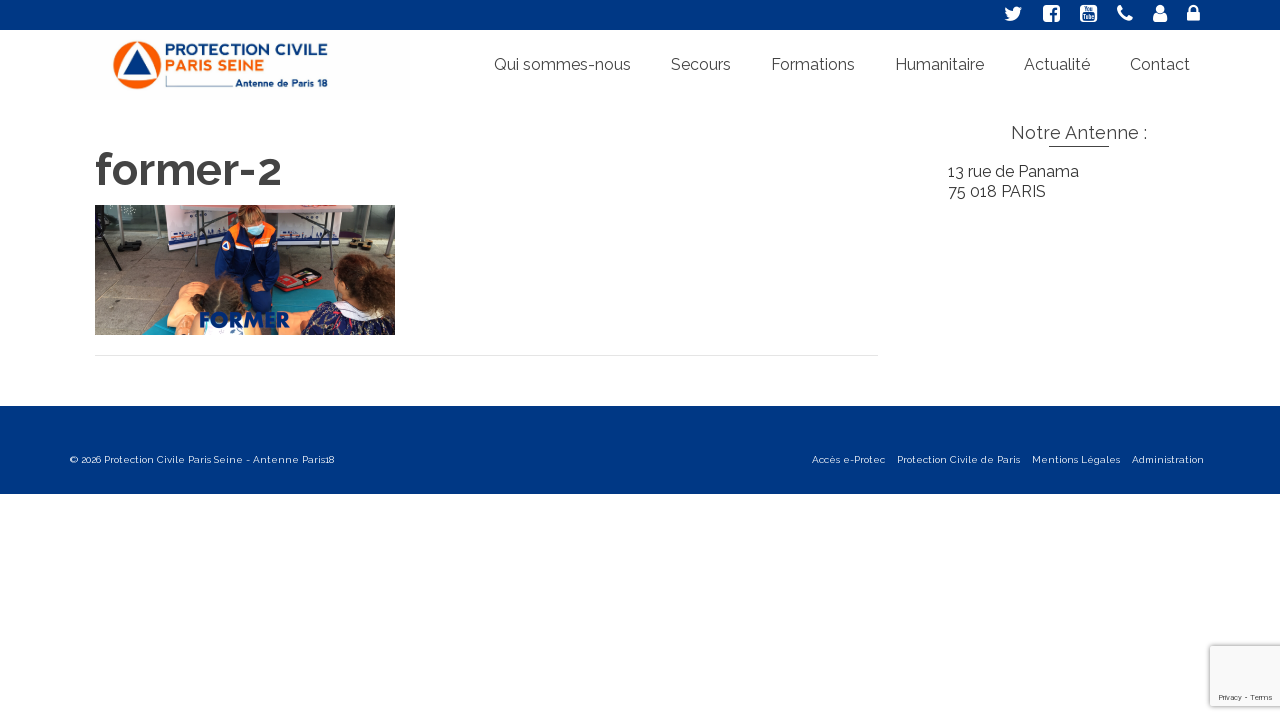

--- FILE ---
content_type: text/html; charset=UTF-8
request_url: https://www.protectioncivile-paris18.org/former-2-2/
body_size: 11214
content:
<!DOCTYPE html>
<!--[if lt IE 7]>      <html class="no-js lt-ie9 lt-ie8 lt-ie7" lang="fr-FR" itemscope="itemscope" itemtype="http://schema.org/WebPage"> <![endif]-->
<!--[if IE 7]>         <html class="no-js lt-ie9 lt-ie8" lang="fr-FR" itemscope="itemscope" itemtype="http://schema.org/WebPage"> <![endif]-->
<!--[if IE 8]>         <html class="no-js lt-ie9" lang="fr-FR" itemscope="itemscope" itemtype="http://schema.org/WebPage"> <![endif]-->
<!--[if gt IE 8]><!--> <html class="no-js" lang="fr-FR" itemscope="itemscope" itemtype="http://schema.org/WebPage"> <!--<![endif]-->
<head>
  <meta charset="UTF-8">
  <meta name="viewport" content="width=device-width, initial-scale=1.0">
  <title>former-2 &#8211; Protection Civile Paris Seine &#8211; Antenne Paris18</title>
<meta name='robots' content='max-image-preview:large' />
<link rel='dns-prefetch' href='//www.google.com' />
<link rel='dns-prefetch' href='//fonts.googleapis.com' />
<link rel='dns-prefetch' href='//v0.wordpress.com' />
<link rel='dns-prefetch' href='//i0.wp.com' />
<link rel='dns-prefetch' href='//i1.wp.com' />
<link rel='dns-prefetch' href='//i2.wp.com' />
<link rel="alternate" type="application/rss+xml" title="Protection Civile Paris Seine - Antenne Paris18 &raquo; Flux" href="https://www.protectioncivile-paris18.org/feed/" />
<link rel="alternate" type="application/rss+xml" title="Protection Civile Paris Seine - Antenne Paris18 &raquo; Flux des commentaires" href="https://www.protectioncivile-paris18.org/comments/feed/" />
<script type="text/javascript">
window._wpemojiSettings = {"baseUrl":"https:\/\/s.w.org\/images\/core\/emoji\/14.0.0\/72x72\/","ext":".png","svgUrl":"https:\/\/s.w.org\/images\/core\/emoji\/14.0.0\/svg\/","svgExt":".svg","source":{"concatemoji":"https:\/\/www.protectioncivile-paris18.org\/wp-includes\/js\/wp-emoji-release.min.js?ver=6.2.8"}};
/*! This file is auto-generated */
!function(e,a,t){var n,r,o,i=a.createElement("canvas"),p=i.getContext&&i.getContext("2d");function s(e,t){p.clearRect(0,0,i.width,i.height),p.fillText(e,0,0);e=i.toDataURL();return p.clearRect(0,0,i.width,i.height),p.fillText(t,0,0),e===i.toDataURL()}function c(e){var t=a.createElement("script");t.src=e,t.defer=t.type="text/javascript",a.getElementsByTagName("head")[0].appendChild(t)}for(o=Array("flag","emoji"),t.supports={everything:!0,everythingExceptFlag:!0},r=0;r<o.length;r++)t.supports[o[r]]=function(e){if(p&&p.fillText)switch(p.textBaseline="top",p.font="600 32px Arial",e){case"flag":return s("\ud83c\udff3\ufe0f\u200d\u26a7\ufe0f","\ud83c\udff3\ufe0f\u200b\u26a7\ufe0f")?!1:!s("\ud83c\uddfa\ud83c\uddf3","\ud83c\uddfa\u200b\ud83c\uddf3")&&!s("\ud83c\udff4\udb40\udc67\udb40\udc62\udb40\udc65\udb40\udc6e\udb40\udc67\udb40\udc7f","\ud83c\udff4\u200b\udb40\udc67\u200b\udb40\udc62\u200b\udb40\udc65\u200b\udb40\udc6e\u200b\udb40\udc67\u200b\udb40\udc7f");case"emoji":return!s("\ud83e\udef1\ud83c\udffb\u200d\ud83e\udef2\ud83c\udfff","\ud83e\udef1\ud83c\udffb\u200b\ud83e\udef2\ud83c\udfff")}return!1}(o[r]),t.supports.everything=t.supports.everything&&t.supports[o[r]],"flag"!==o[r]&&(t.supports.everythingExceptFlag=t.supports.everythingExceptFlag&&t.supports[o[r]]);t.supports.everythingExceptFlag=t.supports.everythingExceptFlag&&!t.supports.flag,t.DOMReady=!1,t.readyCallback=function(){t.DOMReady=!0},t.supports.everything||(n=function(){t.readyCallback()},a.addEventListener?(a.addEventListener("DOMContentLoaded",n,!1),e.addEventListener("load",n,!1)):(e.attachEvent("onload",n),a.attachEvent("onreadystatechange",function(){"complete"===a.readyState&&t.readyCallback()})),(e=t.source||{}).concatemoji?c(e.concatemoji):e.wpemoji&&e.twemoji&&(c(e.twemoji),c(e.wpemoji)))}(window,document,window._wpemojiSettings);
</script>
<style type="text/css">
img.wp-smiley,
img.emoji {
	display: inline !important;
	border: none !important;
	box-shadow: none !important;
	height: 1em !important;
	width: 1em !important;
	margin: 0 0.07em !important;
	vertical-align: -0.1em !important;
	background: none !important;
	padding: 0 !important;
}
</style>
	<link rel='stylesheet' id='wp-block-library-css' href='https://www.protectioncivile-paris18.org/wp-includes/css/dist/block-library/style.min.css?ver=6.2.8' type='text/css' media='all' />
<style id='wp-block-library-inline-css' type='text/css'>
.has-text-align-justify{text-align:justify;}
</style>
<link rel='stylesheet' id='mediaelement-css' href='https://www.protectioncivile-paris18.org/wp-includes/js/mediaelement/mediaelementplayer-legacy.min.css?ver=4.2.17' type='text/css' media='all' />
<link rel='stylesheet' id='wp-mediaelement-css' href='https://www.protectioncivile-paris18.org/wp-includes/js/mediaelement/wp-mediaelement.min.css?ver=6.2.8' type='text/css' media='all' />
<link rel='stylesheet' id='classic-theme-styles-css' href='https://www.protectioncivile-paris18.org/wp-includes/css/classic-themes.min.css?ver=6.2.8' type='text/css' media='all' />
<style id='global-styles-inline-css' type='text/css'>
body{--wp--preset--color--black: #000;--wp--preset--color--cyan-bluish-gray: #abb8c3;--wp--preset--color--white: #fff;--wp--preset--color--pale-pink: #f78da7;--wp--preset--color--vivid-red: #cf2e2e;--wp--preset--color--luminous-vivid-orange: #ff6900;--wp--preset--color--luminous-vivid-amber: #fcb900;--wp--preset--color--light-green-cyan: #7bdcb5;--wp--preset--color--vivid-green-cyan: #00d084;--wp--preset--color--pale-cyan-blue: #8ed1fc;--wp--preset--color--vivid-cyan-blue: #0693e3;--wp--preset--color--vivid-purple: #9b51e0;--wp--preset--color--pinnacle-primary: #f68913;--wp--preset--color--pinnacle-primary-light: #f68913;--wp--preset--color--very-light-gray: #eee;--wp--preset--color--very-dark-gray: #444;--wp--preset--gradient--vivid-cyan-blue-to-vivid-purple: linear-gradient(135deg,rgba(6,147,227,1) 0%,rgb(155,81,224) 100%);--wp--preset--gradient--light-green-cyan-to-vivid-green-cyan: linear-gradient(135deg,rgb(122,220,180) 0%,rgb(0,208,130) 100%);--wp--preset--gradient--luminous-vivid-amber-to-luminous-vivid-orange: linear-gradient(135deg,rgba(252,185,0,1) 0%,rgba(255,105,0,1) 100%);--wp--preset--gradient--luminous-vivid-orange-to-vivid-red: linear-gradient(135deg,rgba(255,105,0,1) 0%,rgb(207,46,46) 100%);--wp--preset--gradient--very-light-gray-to-cyan-bluish-gray: linear-gradient(135deg,rgb(238,238,238) 0%,rgb(169,184,195) 100%);--wp--preset--gradient--cool-to-warm-spectrum: linear-gradient(135deg,rgb(74,234,220) 0%,rgb(151,120,209) 20%,rgb(207,42,186) 40%,rgb(238,44,130) 60%,rgb(251,105,98) 80%,rgb(254,248,76) 100%);--wp--preset--gradient--blush-light-purple: linear-gradient(135deg,rgb(255,206,236) 0%,rgb(152,150,240) 100%);--wp--preset--gradient--blush-bordeaux: linear-gradient(135deg,rgb(254,205,165) 0%,rgb(254,45,45) 50%,rgb(107,0,62) 100%);--wp--preset--gradient--luminous-dusk: linear-gradient(135deg,rgb(255,203,112) 0%,rgb(199,81,192) 50%,rgb(65,88,208) 100%);--wp--preset--gradient--pale-ocean: linear-gradient(135deg,rgb(255,245,203) 0%,rgb(182,227,212) 50%,rgb(51,167,181) 100%);--wp--preset--gradient--electric-grass: linear-gradient(135deg,rgb(202,248,128) 0%,rgb(113,206,126) 100%);--wp--preset--gradient--midnight: linear-gradient(135deg,rgb(2,3,129) 0%,rgb(40,116,252) 100%);--wp--preset--duotone--dark-grayscale: url('#wp-duotone-dark-grayscale');--wp--preset--duotone--grayscale: url('#wp-duotone-grayscale');--wp--preset--duotone--purple-yellow: url('#wp-duotone-purple-yellow');--wp--preset--duotone--blue-red: url('#wp-duotone-blue-red');--wp--preset--duotone--midnight: url('#wp-duotone-midnight');--wp--preset--duotone--magenta-yellow: url('#wp-duotone-magenta-yellow');--wp--preset--duotone--purple-green: url('#wp-duotone-purple-green');--wp--preset--duotone--blue-orange: url('#wp-duotone-blue-orange');--wp--preset--font-size--small: 13px;--wp--preset--font-size--medium: 20px;--wp--preset--font-size--large: 36px;--wp--preset--font-size--x-large: 42px;--wp--preset--spacing--20: 0.44rem;--wp--preset--spacing--30: 0.67rem;--wp--preset--spacing--40: 1rem;--wp--preset--spacing--50: 1.5rem;--wp--preset--spacing--60: 2.25rem;--wp--preset--spacing--70: 3.38rem;--wp--preset--spacing--80: 5.06rem;--wp--preset--shadow--natural: 6px 6px 9px rgba(0, 0, 0, 0.2);--wp--preset--shadow--deep: 12px 12px 50px rgba(0, 0, 0, 0.4);--wp--preset--shadow--sharp: 6px 6px 0px rgba(0, 0, 0, 0.2);--wp--preset--shadow--outlined: 6px 6px 0px -3px rgba(255, 255, 255, 1), 6px 6px rgba(0, 0, 0, 1);--wp--preset--shadow--crisp: 6px 6px 0px rgba(0, 0, 0, 1);}:where(.is-layout-flex){gap: 0.5em;}body .is-layout-flow > .alignleft{float: left;margin-inline-start: 0;margin-inline-end: 2em;}body .is-layout-flow > .alignright{float: right;margin-inline-start: 2em;margin-inline-end: 0;}body .is-layout-flow > .aligncenter{margin-left: auto !important;margin-right: auto !important;}body .is-layout-constrained > .alignleft{float: left;margin-inline-start: 0;margin-inline-end: 2em;}body .is-layout-constrained > .alignright{float: right;margin-inline-start: 2em;margin-inline-end: 0;}body .is-layout-constrained > .aligncenter{margin-left: auto !important;margin-right: auto !important;}body .is-layout-constrained > :where(:not(.alignleft):not(.alignright):not(.alignfull)){max-width: var(--wp--style--global--content-size);margin-left: auto !important;margin-right: auto !important;}body .is-layout-constrained > .alignwide{max-width: var(--wp--style--global--wide-size);}body .is-layout-flex{display: flex;}body .is-layout-flex{flex-wrap: wrap;align-items: center;}body .is-layout-flex > *{margin: 0;}:where(.wp-block-columns.is-layout-flex){gap: 2em;}.has-black-color{color: var(--wp--preset--color--black) !important;}.has-cyan-bluish-gray-color{color: var(--wp--preset--color--cyan-bluish-gray) !important;}.has-white-color{color: var(--wp--preset--color--white) !important;}.has-pale-pink-color{color: var(--wp--preset--color--pale-pink) !important;}.has-vivid-red-color{color: var(--wp--preset--color--vivid-red) !important;}.has-luminous-vivid-orange-color{color: var(--wp--preset--color--luminous-vivid-orange) !important;}.has-luminous-vivid-amber-color{color: var(--wp--preset--color--luminous-vivid-amber) !important;}.has-light-green-cyan-color{color: var(--wp--preset--color--light-green-cyan) !important;}.has-vivid-green-cyan-color{color: var(--wp--preset--color--vivid-green-cyan) !important;}.has-pale-cyan-blue-color{color: var(--wp--preset--color--pale-cyan-blue) !important;}.has-vivid-cyan-blue-color{color: var(--wp--preset--color--vivid-cyan-blue) !important;}.has-vivid-purple-color{color: var(--wp--preset--color--vivid-purple) !important;}.has-black-background-color{background-color: var(--wp--preset--color--black) !important;}.has-cyan-bluish-gray-background-color{background-color: var(--wp--preset--color--cyan-bluish-gray) !important;}.has-white-background-color{background-color: var(--wp--preset--color--white) !important;}.has-pale-pink-background-color{background-color: var(--wp--preset--color--pale-pink) !important;}.has-vivid-red-background-color{background-color: var(--wp--preset--color--vivid-red) !important;}.has-luminous-vivid-orange-background-color{background-color: var(--wp--preset--color--luminous-vivid-orange) !important;}.has-luminous-vivid-amber-background-color{background-color: var(--wp--preset--color--luminous-vivid-amber) !important;}.has-light-green-cyan-background-color{background-color: var(--wp--preset--color--light-green-cyan) !important;}.has-vivid-green-cyan-background-color{background-color: var(--wp--preset--color--vivid-green-cyan) !important;}.has-pale-cyan-blue-background-color{background-color: var(--wp--preset--color--pale-cyan-blue) !important;}.has-vivid-cyan-blue-background-color{background-color: var(--wp--preset--color--vivid-cyan-blue) !important;}.has-vivid-purple-background-color{background-color: var(--wp--preset--color--vivid-purple) !important;}.has-black-border-color{border-color: var(--wp--preset--color--black) !important;}.has-cyan-bluish-gray-border-color{border-color: var(--wp--preset--color--cyan-bluish-gray) !important;}.has-white-border-color{border-color: var(--wp--preset--color--white) !important;}.has-pale-pink-border-color{border-color: var(--wp--preset--color--pale-pink) !important;}.has-vivid-red-border-color{border-color: var(--wp--preset--color--vivid-red) !important;}.has-luminous-vivid-orange-border-color{border-color: var(--wp--preset--color--luminous-vivid-orange) !important;}.has-luminous-vivid-amber-border-color{border-color: var(--wp--preset--color--luminous-vivid-amber) !important;}.has-light-green-cyan-border-color{border-color: var(--wp--preset--color--light-green-cyan) !important;}.has-vivid-green-cyan-border-color{border-color: var(--wp--preset--color--vivid-green-cyan) !important;}.has-pale-cyan-blue-border-color{border-color: var(--wp--preset--color--pale-cyan-blue) !important;}.has-vivid-cyan-blue-border-color{border-color: var(--wp--preset--color--vivid-cyan-blue) !important;}.has-vivid-purple-border-color{border-color: var(--wp--preset--color--vivid-purple) !important;}.has-vivid-cyan-blue-to-vivid-purple-gradient-background{background: var(--wp--preset--gradient--vivid-cyan-blue-to-vivid-purple) !important;}.has-light-green-cyan-to-vivid-green-cyan-gradient-background{background: var(--wp--preset--gradient--light-green-cyan-to-vivid-green-cyan) !important;}.has-luminous-vivid-amber-to-luminous-vivid-orange-gradient-background{background: var(--wp--preset--gradient--luminous-vivid-amber-to-luminous-vivid-orange) !important;}.has-luminous-vivid-orange-to-vivid-red-gradient-background{background: var(--wp--preset--gradient--luminous-vivid-orange-to-vivid-red) !important;}.has-very-light-gray-to-cyan-bluish-gray-gradient-background{background: var(--wp--preset--gradient--very-light-gray-to-cyan-bluish-gray) !important;}.has-cool-to-warm-spectrum-gradient-background{background: var(--wp--preset--gradient--cool-to-warm-spectrum) !important;}.has-blush-light-purple-gradient-background{background: var(--wp--preset--gradient--blush-light-purple) !important;}.has-blush-bordeaux-gradient-background{background: var(--wp--preset--gradient--blush-bordeaux) !important;}.has-luminous-dusk-gradient-background{background: var(--wp--preset--gradient--luminous-dusk) !important;}.has-pale-ocean-gradient-background{background: var(--wp--preset--gradient--pale-ocean) !important;}.has-electric-grass-gradient-background{background: var(--wp--preset--gradient--electric-grass) !important;}.has-midnight-gradient-background{background: var(--wp--preset--gradient--midnight) !important;}.has-small-font-size{font-size: var(--wp--preset--font-size--small) !important;}.has-medium-font-size{font-size: var(--wp--preset--font-size--medium) !important;}.has-large-font-size{font-size: var(--wp--preset--font-size--large) !important;}.has-x-large-font-size{font-size: var(--wp--preset--font-size--x-large) !important;}
.wp-block-navigation a:where(:not(.wp-element-button)){color: inherit;}
:where(.wp-block-columns.is-layout-flex){gap: 2em;}
.wp-block-pullquote{font-size: 1.5em;line-height: 1.6;}
</style>
<link rel='stylesheet' id='contact-form-7-css' href='https://www.protectioncivile-paris18.org/wp-content/plugins/contact-form-7/includes/css/styles.css?ver=5.4' type='text/css' media='all' />
<link rel='stylesheet' id='multicolumn-category-widget-css' href='https://www.protectioncivile-paris18.org/wp-content/plugins/multicolumn-category-widget/css/frontend.css?ver=1.0.21' type='text/css' media='all' />
<link rel='stylesheet' id='wonderplugin-slider-css-css' href='https://www.protectioncivile-paris18.org/wp-content/plugins/wonderplugin-slider/engine/wonderpluginsliderengine.css?ver=6.2.8' type='text/css' media='all' />
<link rel='stylesheet' id='flxmap-css' href='https://www.protectioncivile-paris18.org/wp-content/plugins/wp-flexible-map/css/styles.css?ver=1.17.1' type='text/css' media='all' />
<link rel='stylesheet' id='pinnacle_theme-css' href='https://www.protectioncivile-paris18.org/wp-content/themes/pinnacle/assets/css/pinnacle.css?ver=182' type='text/css' media='all' />
<link rel='stylesheet' id='pinnacle_skin-css' href='https://www.protectioncivile-paris18.org/wp-content/themes/pinnacle/assets/css/skins/default.css' type='text/css' media='all' />
<link rel='stylesheet' id='redux-google-fonts-pinnacle-css' href='https://fonts.googleapis.com/css?family=Raleway%3A100%2C200%2C300%2C400%2C500%2C600%2C700%2C800%2C900%2C100italic%2C200italic%2C300italic%2C400italic%2C500italic%2C600italic%2C700italic%2C800italic%2C900italic&#038;subset=latin&#038;ver=1617196562' type='text/css' media='all' />
<link rel='stylesheet' id='jetpack_css-css' href='https://www.protectioncivile-paris18.org/wp-content/plugins/jetpack/css/jetpack.css?ver=10.2.3' type='text/css' media='all' />
<link rel='stylesheet' id='fotobook-colorbox-css' href='https://www.protectioncivile-paris18.org/wp-content/plugins/fotobook/styles/colorbox/colorbox.css?ver=6.2.8' type='text/css' media='all' />
<link rel='stylesheet' id='fotobook-style-css' href='https://www.protectioncivile-paris18.org/wp-content/plugins/fotobook/styles/colorbox/style.css?ver=6.2.8' type='text/css' media='all' />
<script type='text/javascript' src='https://www.protectioncivile-paris18.org/wp-includes/js/jquery/jquery.min.js?ver=3.6.4' id='jquery-core-js'></script>
<script type='text/javascript' src='https://www.protectioncivile-paris18.org/wp-includes/js/jquery/jquery-migrate.min.js?ver=3.4.0' id='jquery-migrate-js'></script>
<script type='text/javascript' src='https://www.protectioncivile-paris18.org/wp-content/plugins/fotobook/styles/colorbox/js/colorbox.js?ver=6.2.8' id='jquery-colorbox-js'></script>
<script type='text/javascript' src='https://www.protectioncivile-paris18.org/wp-content/plugins/fotobook/styles/colorbox/js/init.js?ver=6.2.8' id='fotobook-style-js'></script>
<script type='text/javascript' src='https://www.protectioncivile-paris18.org/wp-content/plugins/wonderplugin-slider/engine/wonderpluginsliderskins.js?ver=8.6' id='wonderplugin-slider-skins-script-js'></script>
<script type='text/javascript' src='https://www.protectioncivile-paris18.org/wp-content/plugins/wonderplugin-slider/engine/wonderpluginslider.js?ver=8.6' id='wonderplugin-slider-script-js'></script>
<!--[if lt IE 9]>
<script type='text/javascript' src='https://www.protectioncivile-paris18.org/wp-content/themes/pinnacle/assets/js/vendor/respond.min.js?ver=6.2.8' id='pinnacle-respond-js'></script>
<![endif]-->
<script type='text/javascript' src='https://www.protectioncivile-paris18.org/wp-content/themes/pinnacle/assets/js/vendor/modernizr-2.7.0.min.js' id='modernizr-js'></script>
<link rel="https://api.w.org/" href="https://www.protectioncivile-paris18.org/wp-json/" /><link rel="alternate" type="application/json" href="https://www.protectioncivile-paris18.org/wp-json/wp/v2/media/1076" /><link rel="EditURI" type="application/rsd+xml" title="RSD" href="https://www.protectioncivile-paris18.org/xmlrpc.php?rsd" />
<link rel="wlwmanifest" type="application/wlwmanifest+xml" href="https://www.protectioncivile-paris18.org/wp-includes/wlwmanifest.xml" />
<meta name="generator" content="WordPress 6.2.8" />
<link rel='shortlink' href='https://wp.me/a7qWeQ-hm' />
<link rel="alternate" type="application/json+oembed" href="https://www.protectioncivile-paris18.org/wp-json/oembed/1.0/embed?url=https%3A%2F%2Fwww.protectioncivile-paris18.org%2Fformer-2-2%2F" />
<link rel="alternate" type="text/xml+oembed" href="https://www.protectioncivile-paris18.org/wp-json/oembed/1.0/embed?url=https%3A%2F%2Fwww.protectioncivile-paris18.org%2Fformer-2-2%2F&#038;format=xml" />
<style type='text/css'>img#wpstats{display:none}</style>
		<script type="text/javascript">var light_error = "The Image could not be loaded.", light_of = "%curr% of %total%", light_load = "Loading...";</script><style type="text/css">#topbar {height:30px;} #topbar ul.sf-menu li a, #topbar .top-menu-cart-btn, #topbar .top-menu-search-btn, #topbar .topbarsociallinks li a, #topbar .nav-trigger-case .kad-navbtn {line-height:30px;}#kad-banner #topbar .topbarsociallinks li a {font-size:20px;}.trans-header #pageheader {padding-top:100px;}.titleclass {background:#FFFFFF;}.headerfont, .tp-caption, .yith-wcan-list li, .yith-wcan .yith-wcan-reset-navigation, ul.yith-wcan-label li a, .product_item .price {font-family:Raleway;} 
  .topbarmenu ul li {font-family:Raleway;}
  #kadbreadcrumbs {font-family:Raleway;}a:hover, .has-pinnacle-primary-light-color {color: #f68913;} 
.kad-btn-primary:hover, .login .form-row .button:hover, #payment #place_order:hover, .yith-wcan .yith-wcan-reset-navigation:hover, .widget_shopping_cart_content .checkout:hover, .woocommerce-message .button:hover, #commentform .form-submit #submit:hover, .wpcf7 input.wpcf7-submit:hover, .widget_layered_nav_filters ul li a:hover, table.shop_table td.actions .checkout-button.button:hover, .product_item.hidetheaction:hover .add_to_cart_button, .kad-btn-primary:hover, input[type="submit"].button:hover, .single_add_to_cart_button:hover, .order-actions .button:hover, .woocommerce-message .button:hover,  #kad-top-cart-popup .buttons .button.checkout:hover, #kad-head-cart-popup .buttons .button.checkout:hover, #commentform .form-submit #submit:hover, .checkout-button:hover, #payment #place_order:hover, .widget_shopping_cart_content .checkout:hover, .cart-collaterals .shipping_calculator .button:hover, .yith-wcan .yith-wcan-reset-navigation:hover, .login .form-row .button:hover, .post-password-form input[type="submit"]:hover, table.shop_table td.actions .checkout-button.button:hover .widget_layered_nav ul li.chosen a:hover, .checkout-button:hover, .order-actions .button:hover, input[type="submit"].button:hover, .product_item.hidetheaction:hover .kad_add_to_cart, .product_item.hidetheaction:hover a.button, .post-password-form input[type="submit"]:hover, .return-to-shop a.wc-backward:hover, .has-pinnacle-primary-light-background-color {background: #f68913;}.color_gray, .subhead, .subhead a, .posttags, .posttags a, .product_meta a, .postedinbottom a {color:#81d742;}#containerfooter h3, #containerfooter, .footercredits p, .footerclass a, .footernav ul li a, #containerfooter .menu li a, .footerclass h5, .footerclass h2 .footerclass .kadence_social_widget a, .footerclass .widget-title {color:#ffffff;}.footerclass .widget-title:after{background: #ffffff;}.single-post .single-article header h1.entry-title {display:none;}.kt-home-call-to-action {padding:20px 0;}.home-message:hover {background-color:#f68913; background-color: rgba(246, 137, 19, 0.6);}
nav.woocommerce-pagination ul li a:hover, .wp-pagenavi a:hover, .woocommerce-info, .panel-heading .accordion-toggle, .variations .kad_radio_variations label:hover, .variations .kad_radio_variations label.selectedValue,.variations .kad_radio_variations label:hover {border-color: #f68913;}
a, .product_price ins .amount, .price ins .amount, .price ins, .color_primary, .postedinbottom a:hover, .footerclass a:hover, .posttags a:hover, .subhead a:hover, .nav-trigger-case:hover .kad-menu-name, .star-rating, .kad-btn-border-white:hover, .tp-caption .kad-btn-border-white:hover, .woocommerce-info:before, .nav-trigger-case:hover .kad-navbtn, #wp-calendar a, .widget_categories .widget-inner .cat-item a:hover, .widget_archive li a:hover, .widget_nav_menu li a:hover,.widget_recent_entries li a:hover, .widget_pages li a:hover, .product-categories li a:hover, .product-categories li a:hover, .has-pinnacle-primary-color {color: #f68913;}
.widget_price_filter .ui-slider .ui-slider-handle, .product_item .kad_add_to_cart:hover, .product_item a.button:hover, .product_item.hidetheaction:hover .kad_add_to_cart:hover, .kad-btn-primary, html .woocommerce-page .widget_layered_nav ul.yith-wcan-label li a:hover, html .woocommerce-page .widget_layered_nav ul.yith-wcan-label li.chosen a, nav.woocommerce-pagination ul li span.current, nav.woocommerce-pagination ul li a:hover, .product-category.grid_item a:hover h5, .woocommerce-message .button, .widget_layered_nav_filters ul li a, .widget_layered_nav ul li.chosen a, .wpcf7 input.wpcf7-submit, .yith-wcan .yith-wcan-reset-navigation, .panel-heading .accordion-toggle, .nav-tabs li.active, .menu-cart-btn .kt-cart-total, .form-search .search-icon, .product_item .add_to_cart_button:hover, div.product .woocommerce-tabs ul.tabs li.active, #containerfooter .menu li a:hover, .bg_primary, .home-iconmenu .home-icon-item:hover i, .home-iconmenu .home-icon-item:hover h4:after, .home-iconmenu .home-icon-item:hover .kad-btn-primary, p.demo_store, #commentform .form-submit #submit, .kad-hover-bg-primary:hover, .widget_shopping_cart_content .checkout, .product_item.hidetheaction:hover .add_to_cart_button:hover, .product_item.hidetheaction:hover a.button:hover, .productnav a:hover, .kad-btn-primary, .single_add_to_cart_button, #commentform .form-submit #submit, #payment #place_order, .yith-wcan .yith-wcan-reset-navigation, .checkout-button, .widget_shopping_cart_content .checkout, .cart-collaterals .shipping_calculator .button, .login .form-row .button, .order-actions .button, input[type="submit"].button, .post-password-form input[type="submit"], #kad-top-cart-popup .button.checkout, #kad-head-cart-popup .button.checkout, table.shop_table td.actions .checkout-button.button, .select2-container .select2-choice .select2-arrow, .woocommerce span.onsale, span.onsale, .woocommerce #carouselcontainer span.onsale, #filters li a.selected, #filters li a:hover, .p_primarystyle .portfolio-hoverover, .woocommerce-message, .woocommerce-error, a.added_to_cart:hover, .cart-collaterals .cart_totals tr.order-total, .cart-collaterals .shipping_calculator h2 a:hover, .top-menu-cart-btn .kt-cart-total, #topbar ul.sf-menu li a:hover, .topbarmenu ul.sf-menu li.sf-dropdown:hover, .topbarsociallinks li a:hover, #topbar .nav-trigger-case .kad-navbtn:hover, .top-menu-search-btn:hover, .top-search-btn.collapsed:hover, .top-menu-cart-btn:hover, .top-cart-btn.collapsed:hover, .wp-pagenavi .current, .wp-pagenavi a:hover, .login .form-row .button, .post-password-form input[type="submit"], .kad-post-navigation .kad-previous-link a:hover, .kad-post-navigation .kad-next-link a:hover, .select2-results .select2-highlighted, .variations .kad_radio_variations label.selectedValue, #payment #place_order, .checkout-button, input[type="submit"].button, .order-actions .button, .productnav a:hover, #nav-main ul.sf-menu ul li a:hover, #nav-main ul.sf-menu ul li.current-menu-item a, .woocommerce-checkout .chosen-container .chosen-results li.highlighted, .return-to-shop a.wc-backward, .has-pinnacle-primary-background-color {background: #f68913;}.posttags {display:none;}.product_item .product_details h5 {min-height:50px;}.kad-topbar-left, .kad-topbar-left .topbar_social {float:right;} #topbar .kad-topbar-right ul.topbmenu, .kad-topbar-right .kad-topsearch-button, .kad-topbar-right .top-menu-cart-btn {float:left;} .kad-topbar-right #kad-top-search-popup, .kad-topbar-right #kad-top-cart-popup{right: auto;left: 0px;}.kad-hidepostauthortop, .postauthortop {display:none;}.postedinbottom {display:none;}.postcommentscount {display:none;}.kad-header-style-basic #nav-main ul.sf-menu > li > a, .kad-header-style-basic #kad-shrinkheader #mobile-nav-trigger a {line-height:70px;}.postdate, .kad-hidedate, .postdatetooltip{display:none;}.none-trans-header .nav-trigger-case.collapsed .kad-navbtn, .is-sticky .nav-trigger-case.collapsed .kad-navbtn {color:#444444;}</style>
<!-- Jetpack Open Graph Tags -->
<meta property="og:type" content="article" />
<meta property="og:title" content="former-2" />
<meta property="og:url" content="https://www.protectioncivile-paris18.org/former-2-2/" />
<meta property="og:description" content="Voir l&rsquo;article pour en savoir plus." />
<meta property="article:published_time" content="2022-06-17T11:25:45+00:00" />
<meta property="article:modified_time" content="2022-06-17T11:25:45+00:00" />
<meta property="og:site_name" content="Protection Civile Paris Seine - Antenne Paris18" />
<meta property="og:image" content="https://www.protectioncivile-paris18.org/wp-content/uploads/former-2-1.jpg" />
<meta property="og:locale" content="fr_FR" />
<meta name="twitter:text:title" content="former-2" />
<meta name="twitter:image" content="https://i1.wp.com/www.protectioncivile-paris18.org/wp-content/uploads/former-2-1.jpg?fit=1150%2C500&#038;ssl=1&#038;w=640" />
<meta name="twitter:card" content="summary_large_image" />
<meta name="twitter:description" content="Voir l&rsquo;article pour en savoir plus." />

<!-- End Jetpack Open Graph Tags -->
<link rel="icon" href="https://i1.wp.com/www.protectioncivile-paris18.org/wp-content/uploads/cropped-20170112_170506.jpg?fit=32%2C32&#038;ssl=1" sizes="32x32" />
<link rel="icon" href="https://i1.wp.com/www.protectioncivile-paris18.org/wp-content/uploads/cropped-20170112_170506.jpg?fit=192%2C192&#038;ssl=1" sizes="192x192" />
<link rel="apple-touch-icon" href="https://i1.wp.com/www.protectioncivile-paris18.org/wp-content/uploads/cropped-20170112_170506.jpg?fit=180%2C180&#038;ssl=1" />
<meta name="msapplication-TileImage" content="https://i1.wp.com/www.protectioncivile-paris18.org/wp-content/uploads/cropped-20170112_170506.jpg?fit=270%2C270&#038;ssl=1" />
<style type="text/css" title="dynamic-css" class="options-output">.kad-primary-nav ul.sf-menu a,.nav-trigger-case.collapsed .kad-navbtn{color:#003885;}.headerclass{border-color:#003885;}.sticky-wrapper #logo a.brand, .trans-header #logo a.brand{color:#fb5c00;}.is-sticky header #logo a.brand,.logofont,.none-trans-header header #logo a.brand,header #logo a.brand{font-family:Raleway;font-weight:500;font-style:normal;color:#003885;font-size:36px;}.titleclass{background-color:#FFFFFF;background-repeat:no-repeat;background-size:inherit;background-attachment:scroll;background-position:left top;}.titleclass h1{color:#003885;}.titleclass .subtitle{color:#fb5c00;}.product_item .product_details h5, .product-category.grid_item a h5{font-family:Raleway;line-height:20px;font-weight:700;font-style:normal;font-size:15px;}.contentclass{background-color:transparent;}.topclass{background-color:#003885;}.kad-primary-nav > ul{background-color:transparent;}.mobileclass{background-color:#003885;}.postclass{background-color:transparent;}.footerclass{background-color:#003885;}body{background-color:transparent;}h1{font-family:Raleway;line-height:50px;font-weight:700;font-style:normal;font-size:44px;}h2{font-family:Raleway;line-height:40px;font-weight:400;font-style:normal;font-size:32px;}h3{font-family:Raleway;line-height:40px;font-weight:400;font-style:normal;font-size:26px;}h4{font-family:Raleway;line-height:34px;font-weight:400;font-style:normal;font-size:24px;}h5{font-family:Raleway;line-height:26px;font-weight:400;font-style:normal;font-size:18px;}.subtitle{font-family:Raleway;line-height:22px;font-weight:400;font-style:normal;font-size:16px;}body{font-family:Raleway;line-height:20px;font-weight:400;font-style:normal;font-size:16px;}.is-sticky .kad-primary-nav ul.sf-menu a, ul.sf-menu a, .none-trans-header .kad-primary-nav ul.sf-menu a{font-family:Raleway;font-weight:400;font-style:normal;color:#444444;font-size:16px;}.kad-nav-inner .kad-mnav, .kad-mobile-nav .kad-nav-inner li a, .kad-mobile-nav .kad-nav-inner li .kad-submenu-accordion{font-family:Raleway;line-height:20px;font-weight:400;font-style:normal;font-size:16px;}#topbar ul.sf-menu > li > a, #topbar .top-menu-cart-btn, #topbar .top-menu-search-btn, #topbar .nav-trigger-case .kad-navbtn, #topbar .topbarsociallinks li a{font-family:Raleway;font-weight:400;font-style:normal;font-size:11px;}</style></head>
	<body class="attachment attachment-template-default single single-attachment postid-1076 attachmentid-1076 attachment-jpeg wp-embed-responsive wide none-trans-header not_ie former-2-2" >
				<svg xmlns="http://www.w3.org/2000/svg" viewBox="0 0 0 0" width="0" height="0" focusable="false" role="none" style="visibility: hidden; position: absolute; left: -9999px; overflow: hidden;" ><defs><filter id="wp-duotone-dark-grayscale"><feColorMatrix color-interpolation-filters="sRGB" type="matrix" values=" .299 .587 .114 0 0 .299 .587 .114 0 0 .299 .587 .114 0 0 .299 .587 .114 0 0 " /><feComponentTransfer color-interpolation-filters="sRGB" ><feFuncR type="table" tableValues="0 0.49803921568627" /><feFuncG type="table" tableValues="0 0.49803921568627" /><feFuncB type="table" tableValues="0 0.49803921568627" /><feFuncA type="table" tableValues="1 1" /></feComponentTransfer><feComposite in2="SourceGraphic" operator="in" /></filter></defs></svg><svg xmlns="http://www.w3.org/2000/svg" viewBox="0 0 0 0" width="0" height="0" focusable="false" role="none" style="visibility: hidden; position: absolute; left: -9999px; overflow: hidden;" ><defs><filter id="wp-duotone-grayscale"><feColorMatrix color-interpolation-filters="sRGB" type="matrix" values=" .299 .587 .114 0 0 .299 .587 .114 0 0 .299 .587 .114 0 0 .299 .587 .114 0 0 " /><feComponentTransfer color-interpolation-filters="sRGB" ><feFuncR type="table" tableValues="0 1" /><feFuncG type="table" tableValues="0 1" /><feFuncB type="table" tableValues="0 1" /><feFuncA type="table" tableValues="1 1" /></feComponentTransfer><feComposite in2="SourceGraphic" operator="in" /></filter></defs></svg><svg xmlns="http://www.w3.org/2000/svg" viewBox="0 0 0 0" width="0" height="0" focusable="false" role="none" style="visibility: hidden; position: absolute; left: -9999px; overflow: hidden;" ><defs><filter id="wp-duotone-purple-yellow"><feColorMatrix color-interpolation-filters="sRGB" type="matrix" values=" .299 .587 .114 0 0 .299 .587 .114 0 0 .299 .587 .114 0 0 .299 .587 .114 0 0 " /><feComponentTransfer color-interpolation-filters="sRGB" ><feFuncR type="table" tableValues="0.54901960784314 0.98823529411765" /><feFuncG type="table" tableValues="0 1" /><feFuncB type="table" tableValues="0.71764705882353 0.25490196078431" /><feFuncA type="table" tableValues="1 1" /></feComponentTransfer><feComposite in2="SourceGraphic" operator="in" /></filter></defs></svg><svg xmlns="http://www.w3.org/2000/svg" viewBox="0 0 0 0" width="0" height="0" focusable="false" role="none" style="visibility: hidden; position: absolute; left: -9999px; overflow: hidden;" ><defs><filter id="wp-duotone-blue-red"><feColorMatrix color-interpolation-filters="sRGB" type="matrix" values=" .299 .587 .114 0 0 .299 .587 .114 0 0 .299 .587 .114 0 0 .299 .587 .114 0 0 " /><feComponentTransfer color-interpolation-filters="sRGB" ><feFuncR type="table" tableValues="0 1" /><feFuncG type="table" tableValues="0 0.27843137254902" /><feFuncB type="table" tableValues="0.5921568627451 0.27843137254902" /><feFuncA type="table" tableValues="1 1" /></feComponentTransfer><feComposite in2="SourceGraphic" operator="in" /></filter></defs></svg><svg xmlns="http://www.w3.org/2000/svg" viewBox="0 0 0 0" width="0" height="0" focusable="false" role="none" style="visibility: hidden; position: absolute; left: -9999px; overflow: hidden;" ><defs><filter id="wp-duotone-midnight"><feColorMatrix color-interpolation-filters="sRGB" type="matrix" values=" .299 .587 .114 0 0 .299 .587 .114 0 0 .299 .587 .114 0 0 .299 .587 .114 0 0 " /><feComponentTransfer color-interpolation-filters="sRGB" ><feFuncR type="table" tableValues="0 0" /><feFuncG type="table" tableValues="0 0.64705882352941" /><feFuncB type="table" tableValues="0 1" /><feFuncA type="table" tableValues="1 1" /></feComponentTransfer><feComposite in2="SourceGraphic" operator="in" /></filter></defs></svg><svg xmlns="http://www.w3.org/2000/svg" viewBox="0 0 0 0" width="0" height="0" focusable="false" role="none" style="visibility: hidden; position: absolute; left: -9999px; overflow: hidden;" ><defs><filter id="wp-duotone-magenta-yellow"><feColorMatrix color-interpolation-filters="sRGB" type="matrix" values=" .299 .587 .114 0 0 .299 .587 .114 0 0 .299 .587 .114 0 0 .299 .587 .114 0 0 " /><feComponentTransfer color-interpolation-filters="sRGB" ><feFuncR type="table" tableValues="0.78039215686275 1" /><feFuncG type="table" tableValues="0 0.94901960784314" /><feFuncB type="table" tableValues="0.35294117647059 0.47058823529412" /><feFuncA type="table" tableValues="1 1" /></feComponentTransfer><feComposite in2="SourceGraphic" operator="in" /></filter></defs></svg><svg xmlns="http://www.w3.org/2000/svg" viewBox="0 0 0 0" width="0" height="0" focusable="false" role="none" style="visibility: hidden; position: absolute; left: -9999px; overflow: hidden;" ><defs><filter id="wp-duotone-purple-green"><feColorMatrix color-interpolation-filters="sRGB" type="matrix" values=" .299 .587 .114 0 0 .299 .587 .114 0 0 .299 .587 .114 0 0 .299 .587 .114 0 0 " /><feComponentTransfer color-interpolation-filters="sRGB" ><feFuncR type="table" tableValues="0.65098039215686 0.40392156862745" /><feFuncG type="table" tableValues="0 1" /><feFuncB type="table" tableValues="0.44705882352941 0.4" /><feFuncA type="table" tableValues="1 1" /></feComponentTransfer><feComposite in2="SourceGraphic" operator="in" /></filter></defs></svg><svg xmlns="http://www.w3.org/2000/svg" viewBox="0 0 0 0" width="0" height="0" focusable="false" role="none" style="visibility: hidden; position: absolute; left: -9999px; overflow: hidden;" ><defs><filter id="wp-duotone-blue-orange"><feColorMatrix color-interpolation-filters="sRGB" type="matrix" values=" .299 .587 .114 0 0 .299 .587 .114 0 0 .299 .587 .114 0 0 .299 .587 .114 0 0 " /><feComponentTransfer color-interpolation-filters="sRGB" ><feFuncR type="table" tableValues="0.098039215686275 1" /><feFuncG type="table" tableValues="0 0.66274509803922" /><feFuncB type="table" tableValues="0.84705882352941 0.41960784313725" /><feFuncA type="table" tableValues="1 1" /></feComponentTransfer><feComposite in2="SourceGraphic" operator="in" /></filter></defs></svg>		<div id="wrapper" class="container">
		  	<header id="kad-banner" class="banner headerclass kad-header-style-basic" data-pageheaderbg="0" data-header-base-height="70">
<div id="topbar" class="topclass">
    <div class="container">
      <div class="row">
        <div class="col-md-6 col-ss-6 kad-topbar-left">
          <div class="topbar_social_area topbar-widget clearfix">
                          <div class="topbar_social">
                <ul class="topbarsociallinks">
                  <li class="kad-tbicon-links"><a href="https://twitter.com/pcparisseine18" class="kad-color-icon-twitter " data-toggle="tooltip" data-placement="bottom" target="_blank" data-original-title="Twitter PCPS 18"><i class="icon-twitter "></i></a></li><li class="kad-tbicon-links"><a href="https://fr-fr.facebook.com/PCParisSeine18/" class="kad-color-icon-facebook-sign " data-toggle="tooltip" data-placement="bottom" target="_blank" data-original-title="Facebook PCPS 18"><i class="icon-facebook-sign "></i></a></li><li class="kad-tbicon-links"><a href="https://www.youtube.com/channel/UCtM2N8EnpnlX4vnONCkSmWQ" class="kad-color-icon-youtube-sign " data-toggle="tooltip" data-placement="bottom" target="_blank" data-original-title="Youtube PCPS"><i class="icon-youtube-sign "></i></a></li><li class="kad-tbicon-links"><a href="http://www.protectioncivile-paris18.org/contact" class="kad-color-icon-phone " data-toggle="tooltip" data-placement="bottom" target="_self" data-original-title="Contact"><i class="icon-phone "></i></a></li><li class="kad-tbicon-links"><a href="https://franceprotectioncivile.org/login.php" class="kad-color-icon-user " data-toggle="tooltip" data-placement="bottom" target="_self" data-original-title="Accès E-Protec"><i class="icon-user "></i></a></li><li class="kad-tbicon-links"><a href="http://www.protectioncivile-paris18.org/acces-securise/" class="kad-color-icon-lock " data-toggle="tooltip" data-placement="bottom" target="_self" data-original-title="Accès Sécurisé"><i class="icon-lock "></i></a></li>                </ul>
              </div>
                      </div>
        </div><!-- close col-md-6 -->
        <div class="col-md-6 col-ss-6 kad-topbar-right">
          <div id="topbar-search" class="topbar-right-search clearfix">
                      </div>
        </div> <!-- close col-md-6-->
      </div> <!-- Close Row -->
          </div> <!-- Close Container -->
  </div>  <div id="kad-shrinkheader" class="container" style="height:70px; line-height:70px;">
    <div class="row">
      <div class="col-md-4 col-sm-8 col-ss-10 clearfix kad-header-left">
        <div id="logo" class="logocase">
          <a class="brand logofont" style="height:70px; line-height:70px; display:block;" href="https://www.protectioncivile-paris18.org">
             
            <div id="thelogo" style="height:70px; line-height:70px;">
                <div style="background-image: url('http://www.protectioncivile-paris18.org/wp-content/uploads/20170112_190230.jpg'); max-height:70px; height:620px; width:3007px;" class="kad-standard-logo kad-lg"></div>
                     
                        <div style="background-image: url('http://www.protectioncivile-paris18.org/wp-content/uploads/20170112_190230.jpg'); max-height:70px; height:620px; width:3007px;" class="kad-lg kad-standard-logo-tranbg"></div> 
                                </div> 
                      </a>
        </div> <!-- Close #logo -->
      </div><!-- close col -->
      <div class="col-md-8 col-sm-4 col-ss-2 kad-header-right">
                    <nav id="nav-main" class="clearfix kad-primary-nav">
                <ul id="menu-site-huma-en-cours" class="sf-menu"><li  class="menu-qui-sommes-nous"><a href="https://www.protectioncivile-paris18.org/qui-sommes-nous/"><span>Qui sommes-nous</span></a></li>
<li  class="menu-secours"><a href="https://www.protectioncivile-paris18.org/secours/"><span>Secours</span></a></li>
<li  class="menu-formations"><a href="https://www.protectioncivile-paris18.org/formations/"><span>Formations</span></a></li>
<li  class="menu-humanitaire"><a href="https://www.protectioncivile-paris18.org/humanitaire/"><span>Humanitaire</span></a></li>
<li  class="menu-actualite"><a href="https://www.protectioncivile-paris18.org/actualite-3/"><span>Actualité</span></a></li>
<li  class="menu-contact"><a href="https://www.protectioncivile-paris18.org/contact/"><span>Contact</span></a></li>
</ul>            </nav> 
            <div id="mobile-nav-trigger" class="nav-trigger">
              <a class="nav-trigger-case collapsed" data-toggle="collapse" rel="nofollow" data-target=".mobile_menu_collapse">
                <div class="kad-navbtn mobileclass clearfix"><i class="icon-reorder"></i></div>
              </a>
            </div>
              </div> <!-- Close col -->       
    </div> <!-- Close Row -->
  </div> <!-- Close Container -->
    <div class="container">
      <div id="kad-mobile-nav" class="kad-mobile-nav">
          <div class="kad-nav-inner mobileclass">
              <div id="mobile_menu_collapse" class="kad-nav-collapse collapse mobile_menu_collapse">
                  <ul id="menu-site-huma-en-cours-1" class="kad-mnav"><li  class="menu-qui-sommes-nous"><a href="https://www.protectioncivile-paris18.org/qui-sommes-nous/"><span>Qui sommes-nous</span></a></li>
<li  class="menu-secours"><a href="https://www.protectioncivile-paris18.org/secours/"><span>Secours</span></a></li>
<li  class="menu-formations"><a href="https://www.protectioncivile-paris18.org/formations/"><span>Formations</span></a></li>
<li  class="menu-humanitaire"><a href="https://www.protectioncivile-paris18.org/humanitaire/"><span>Humanitaire</span></a></li>
<li  class="menu-actualite"><a href="https://www.protectioncivile-paris18.org/actualite-3/"><span>Actualité</span></a></li>
<li  class="menu-contact"><a href="https://www.protectioncivile-paris18.org/contact/"><span>Contact</span></a></li>
</ul>              </div>
          </div>
      </div>
  </div> <!-- Close Container -->
   
</header>			<div class="wrap contentclass" role="document">        <div id="content" class="container">
          <div class="row single-article">
            <div class="main col-lg-9 col-md-8 kt-sidebar" role="main">
                              <article class="postclass post-1076 attachment type-attachment status-inherit hentry">
                                                      <header>
                                            <h1 class="entry-title">former-2</h1>
                                            <div class="subhead">
    <span class="postauthortop author vcard">
    	de <span itemprop="author"><a href="https://www.protectioncivile-paris18.org/author/admin/" class="fn" rel="author">Admin</a></span>
    </span>
    <span class="updated postdate">on <span class="postday" itemprop="datePublished">17/06/2022</span></span>
    <span class="postcommentscount">with 
    	<a href="https://www.protectioncivile-paris18.org/former-2-2/#post_comments">Aucun commentaire</a>
    </span>
</div>
                  </header>
                  <div class="entry-content clearfix">
                    <p class="attachment"><a class="thumbnail" href='https://i1.wp.com/www.protectioncivile-paris18.org/wp-content/uploads/former-2-1.jpg?ssl=1'><img width="300" height="130" src="https://i1.wp.com/www.protectioncivile-paris18.org/wp-content/uploads/former-2-1.jpg?fit=300%2C130&amp;ssl=1" class="attachment-medium size-medium" alt="" decoding="async" loading="lazy" srcset="https://i1.wp.com/www.protectioncivile-paris18.org/wp-content/uploads/former-2-1.jpg?w=1150&amp;ssl=1 1150w, https://i1.wp.com/www.protectioncivile-paris18.org/wp-content/uploads/former-2-1.jpg?resize=300%2C130&amp;ssl=1 300w, https://i1.wp.com/www.protectioncivile-paris18.org/wp-content/uploads/former-2-1.jpg?resize=1024%2C445&amp;ssl=1 1024w" sizes="(max-width: 300px) 100vw, 300px" data-attachment-id="1076" data-permalink="https://www.protectioncivile-paris18.org/former-2-2/" data-orig-file="https://i1.wp.com/www.protectioncivile-paris18.org/wp-content/uploads/former-2-1.jpg?fit=1150%2C500&amp;ssl=1" data-orig-size="1150,500" data-comments-opened="0" data-image-meta="{&quot;aperture&quot;:&quot;0&quot;,&quot;credit&quot;:&quot;&quot;,&quot;camera&quot;:&quot;&quot;,&quot;caption&quot;:&quot;&quot;,&quot;created_timestamp&quot;:&quot;0&quot;,&quot;copyright&quot;:&quot;&quot;,&quot;focal_length&quot;:&quot;0&quot;,&quot;iso&quot;:&quot;0&quot;,&quot;shutter_speed&quot;:&quot;0&quot;,&quot;title&quot;:&quot;&quot;,&quot;orientation&quot;:&quot;1&quot;}" data-image-title="former-2" data-image-description="" data-image-caption="" data-medium-file="https://i1.wp.com/www.protectioncivile-paris18.org/wp-content/uploads/former-2-1.jpg?fit=300%2C130&amp;ssl=1" data-large-file="https://i1.wp.com/www.protectioncivile-paris18.org/wp-content/uploads/former-2-1.jpg?fit=940%2C408&amp;ssl=1" /></a></p>
                                      </div>
                  <footer class="single-footer clearfix">
                                      </footer>
                </article>
                                 <div id="post_comments"></div>
      
                      </div>

       <aside class="col-lg-3 col-md-4" role="complementary">
        	<div class="sidebar">
			<section id="text-3" class="widget-1 widget-first widget widget_text"><div class="widget-inner"><h5 class="widget-title">Notre Antenne :</h5>			<div class="textwidget"><p>13 rue de Panama<br />
75 018 PARIS</p>
</div>
		</div></section><section id="text-2" class="widget-2 widget-last widget widget_text"><div class="widget-inner">			<div class="textwidget"><p><iframe src="https://www.google.com/maps/embed?pb=!1m14!1m8!1m3!1d10493.76343625693!2d2.3514039!3d48.8879348!3m2!1i1024!2i768!4f13.1!3m3!1m2!1s0x0%3A0x452fd260f4897833!2sProtection+Civile+de+Paris+-+Antenne+de+Paris+18!5e0!3m2!1sfr!2sfr!4v1450659517974" frameborder="5" style="border:0" allowfullscreen></iframe></p>
</div>
		</div></section>        </div><!-- /.sidebar -->
    </aside><!-- /aside -->
	    	</div><!-- /.row-->
		</div><!-- /.content -->
	</div><!-- /.wrap -->
			  	<footer id="containerfooter" class="footerclass">
  	<div class="container">
  		<div class="row">
  											        								            </div> <!-- Row -->
    	<div class="footercredits clearfix">
    		    			<div class="footernav clearfix">
    			<ul id="menu-pied-de-page" class="footermenu"><li  class="menu-acces-e-protec"><a href="https://franceprotectioncivile.org/login.php"><span>Accès e-Protec</span></a></li>
<li  class="menu-protection-civile-de-paris"><a href="https://www.protectioncivile.org"><span>Protection Civile de Paris</span></a></li>
<li  class="menu-mentions-legales"><a href="https://www.protectioncivile-paris18.org/mentions-legales/"><span>Mentions Légales</span></a></li>
<li  class="menu-administration"><a href="http://www.protectioncivile-paris18.org/wp-admin/"><span>Administration</span></a></li>
</ul>    			</div>
    		        	<p>&copy; 2026 Protection Civile Paris Seine - Antenne Paris18</p>    	</div><!-- credits -->
    </div><!-- container -->
</footer>
<script type='text/javascript' src='https://www.protectioncivile-paris18.org/wp-content/plugins/jetpack/_inc/build/photon/photon.min.js?ver=20191001' id='jetpack-photon-js'></script>
<script type='text/javascript' src='https://www.protectioncivile-paris18.org/wp-includes/js/dist/vendor/wp-polyfill-inert.min.js?ver=3.1.2' id='wp-polyfill-inert-js'></script>
<script type='text/javascript' src='https://www.protectioncivile-paris18.org/wp-includes/js/dist/vendor/regenerator-runtime.min.js?ver=0.13.11' id='regenerator-runtime-js'></script>
<script type='text/javascript' src='https://www.protectioncivile-paris18.org/wp-includes/js/dist/vendor/wp-polyfill.min.js?ver=3.15.0' id='wp-polyfill-js'></script>
<script type='text/javascript' src='https://www.protectioncivile-paris18.org/wp-includes/js/dist/hooks.min.js?ver=4169d3cf8e8d95a3d6d5' id='wp-hooks-js'></script>
<script type='text/javascript' src='https://www.protectioncivile-paris18.org/wp-includes/js/dist/i18n.min.js?ver=9e794f35a71bb98672ae' id='wp-i18n-js'></script>
<script type='text/javascript' id='wp-i18n-js-after'>
wp.i18n.setLocaleData( { 'text direction\u0004ltr': [ 'ltr' ] } );
</script>
<script type='text/javascript' src='https://www.protectioncivile-paris18.org/wp-includes/js/dist/url.min.js?ver=16185fce2fb043a0cfed' id='wp-url-js'></script>
<script type='text/javascript' id='wp-api-fetch-js-translations'>
( function( domain, translations ) {
	var localeData = translations.locale_data[ domain ] || translations.locale_data.messages;
	localeData[""].domain = domain;
	wp.i18n.setLocaleData( localeData, domain );
} )( "default", {"translation-revision-date":"2025-10-01 05:33:45+0000","generator":"GlotPress\/4.0.1","domain":"messages","locale_data":{"messages":{"":{"domain":"messages","plural-forms":"nplurals=2; plural=n > 1;","lang":"fr"},"You are probably offline.":["Vous \u00eates probablement hors ligne."],"Media upload failed. If this is a photo or a large image, please scale it down and try again.":["Le t\u00e9l\u00e9versement du m\u00e9dia a \u00e9chou\u00e9. S\u2019il s\u2019agit d\u2019une photo ou d\u2019une grande image, veuillez la redimensionner puis r\u00e9essayer."],"An unknown error occurred.":["Une erreur inconnue est survenue."],"The response is not a valid JSON response.":["La r\u00e9ponse n\u2019est pas une r\u00e9ponse JSON valide."]}},"comment":{"reference":"wp-includes\/js\/dist\/api-fetch.js"}} );
</script>
<script type='text/javascript' src='https://www.protectioncivile-paris18.org/wp-includes/js/dist/api-fetch.min.js?ver=bc0029ca2c943aec5311' id='wp-api-fetch-js'></script>
<script type='text/javascript' id='wp-api-fetch-js-after'>
wp.apiFetch.use( wp.apiFetch.createRootURLMiddleware( "https://www.protectioncivile-paris18.org/wp-json/" ) );
wp.apiFetch.nonceMiddleware = wp.apiFetch.createNonceMiddleware( "a36f0ee806" );
wp.apiFetch.use( wp.apiFetch.nonceMiddleware );
wp.apiFetch.use( wp.apiFetch.mediaUploadMiddleware );
wp.apiFetch.nonceEndpoint = "https://www.protectioncivile-paris18.org/wp-admin/admin-ajax.php?action=rest-nonce";
</script>
<script type='text/javascript' id='contact-form-7-js-extra'>
/* <![CDATA[ */
var wpcf7 = [];
/* ]]> */
</script>
<script type='text/javascript' src='https://www.protectioncivile-paris18.org/wp-content/plugins/contact-form-7/includes/js/index.js?ver=5.4' id='contact-form-7-js'></script>
<script type='text/javascript' src='https://www.google.com/recaptcha/api.js?render=6Lf7iMwUAAAAAFT2OJsOYntu-00IGpUb75L_aLhd&#038;ver=3.0' id='google-recaptcha-js'></script>
<script type='text/javascript' id='wpcf7-recaptcha-js-extra'>
/* <![CDATA[ */
var wpcf7_recaptcha = {"sitekey":"6Lf7iMwUAAAAAFT2OJsOYntu-00IGpUb75L_aLhd","actions":{"homepage":"homepage","contactform":"contactform"}};
/* ]]> */
</script>
<script type='text/javascript' src='https://www.protectioncivile-paris18.org/wp-content/plugins/contact-form-7/modules/recaptcha/index.js?ver=5.4' id='wpcf7-recaptcha-js'></script>
<script type='text/javascript' src='https://www.protectioncivile-paris18.org/wp-includes/js/imagesloaded.min.js?ver=4.1.4' id='imagesloaded-js'></script>
<script type='text/javascript' src='https://www.protectioncivile-paris18.org/wp-includes/js/masonry.min.js?ver=4.2.2' id='masonry-js'></script>
<script type='text/javascript' src='https://www.protectioncivile-paris18.org/wp-content/themes/pinnacle/assets/js/min/kt_plugins.min.js?ver=182' id='pinnacle_plugins-js'></script>
<script type='text/javascript' src='https://www.protectioncivile-paris18.org/wp-content/themes/pinnacle/assets/js/min/kt_main.min.js?ver=182' id='pinnacle_main-js'></script>
<script src='https://stats.wp.com/e-202603.js' defer></script>
<script>
	_stq = window._stq || [];
	_stq.push([ 'view', {v:'ext',j:'1:10.2.3',blog:'109854752',post:'1076',tz:'1',srv:'www.protectioncivile-paris18.org'} ]);
	_stq.push([ 'clickTrackerInit', '109854752', '1076' ]);
</script>
		</div><!--Wrapper-->
	</body>
</html>


--- FILE ---
content_type: text/html; charset=utf-8
request_url: https://www.google.com/recaptcha/api2/anchor?ar=1&k=6Lf7iMwUAAAAAFT2OJsOYntu-00IGpUb75L_aLhd&co=aHR0cHM6Ly93d3cucHJvdGVjdGlvbmNpdmlsZS1wYXJpczE4Lm9yZzo0NDM.&hl=en&v=PoyoqOPhxBO7pBk68S4YbpHZ&size=invisible&anchor-ms=20000&execute-ms=30000&cb=69904eeq2xb7
body_size: 48514
content:
<!DOCTYPE HTML><html dir="ltr" lang="en"><head><meta http-equiv="Content-Type" content="text/html; charset=UTF-8">
<meta http-equiv="X-UA-Compatible" content="IE=edge">
<title>reCAPTCHA</title>
<style type="text/css">
/* cyrillic-ext */
@font-face {
  font-family: 'Roboto';
  font-style: normal;
  font-weight: 400;
  font-stretch: 100%;
  src: url(//fonts.gstatic.com/s/roboto/v48/KFO7CnqEu92Fr1ME7kSn66aGLdTylUAMa3GUBHMdazTgWw.woff2) format('woff2');
  unicode-range: U+0460-052F, U+1C80-1C8A, U+20B4, U+2DE0-2DFF, U+A640-A69F, U+FE2E-FE2F;
}
/* cyrillic */
@font-face {
  font-family: 'Roboto';
  font-style: normal;
  font-weight: 400;
  font-stretch: 100%;
  src: url(//fonts.gstatic.com/s/roboto/v48/KFO7CnqEu92Fr1ME7kSn66aGLdTylUAMa3iUBHMdazTgWw.woff2) format('woff2');
  unicode-range: U+0301, U+0400-045F, U+0490-0491, U+04B0-04B1, U+2116;
}
/* greek-ext */
@font-face {
  font-family: 'Roboto';
  font-style: normal;
  font-weight: 400;
  font-stretch: 100%;
  src: url(//fonts.gstatic.com/s/roboto/v48/KFO7CnqEu92Fr1ME7kSn66aGLdTylUAMa3CUBHMdazTgWw.woff2) format('woff2');
  unicode-range: U+1F00-1FFF;
}
/* greek */
@font-face {
  font-family: 'Roboto';
  font-style: normal;
  font-weight: 400;
  font-stretch: 100%;
  src: url(//fonts.gstatic.com/s/roboto/v48/KFO7CnqEu92Fr1ME7kSn66aGLdTylUAMa3-UBHMdazTgWw.woff2) format('woff2');
  unicode-range: U+0370-0377, U+037A-037F, U+0384-038A, U+038C, U+038E-03A1, U+03A3-03FF;
}
/* math */
@font-face {
  font-family: 'Roboto';
  font-style: normal;
  font-weight: 400;
  font-stretch: 100%;
  src: url(//fonts.gstatic.com/s/roboto/v48/KFO7CnqEu92Fr1ME7kSn66aGLdTylUAMawCUBHMdazTgWw.woff2) format('woff2');
  unicode-range: U+0302-0303, U+0305, U+0307-0308, U+0310, U+0312, U+0315, U+031A, U+0326-0327, U+032C, U+032F-0330, U+0332-0333, U+0338, U+033A, U+0346, U+034D, U+0391-03A1, U+03A3-03A9, U+03B1-03C9, U+03D1, U+03D5-03D6, U+03F0-03F1, U+03F4-03F5, U+2016-2017, U+2034-2038, U+203C, U+2040, U+2043, U+2047, U+2050, U+2057, U+205F, U+2070-2071, U+2074-208E, U+2090-209C, U+20D0-20DC, U+20E1, U+20E5-20EF, U+2100-2112, U+2114-2115, U+2117-2121, U+2123-214F, U+2190, U+2192, U+2194-21AE, U+21B0-21E5, U+21F1-21F2, U+21F4-2211, U+2213-2214, U+2216-22FF, U+2308-230B, U+2310, U+2319, U+231C-2321, U+2336-237A, U+237C, U+2395, U+239B-23B7, U+23D0, U+23DC-23E1, U+2474-2475, U+25AF, U+25B3, U+25B7, U+25BD, U+25C1, U+25CA, U+25CC, U+25FB, U+266D-266F, U+27C0-27FF, U+2900-2AFF, U+2B0E-2B11, U+2B30-2B4C, U+2BFE, U+3030, U+FF5B, U+FF5D, U+1D400-1D7FF, U+1EE00-1EEFF;
}
/* symbols */
@font-face {
  font-family: 'Roboto';
  font-style: normal;
  font-weight: 400;
  font-stretch: 100%;
  src: url(//fonts.gstatic.com/s/roboto/v48/KFO7CnqEu92Fr1ME7kSn66aGLdTylUAMaxKUBHMdazTgWw.woff2) format('woff2');
  unicode-range: U+0001-000C, U+000E-001F, U+007F-009F, U+20DD-20E0, U+20E2-20E4, U+2150-218F, U+2190, U+2192, U+2194-2199, U+21AF, U+21E6-21F0, U+21F3, U+2218-2219, U+2299, U+22C4-22C6, U+2300-243F, U+2440-244A, U+2460-24FF, U+25A0-27BF, U+2800-28FF, U+2921-2922, U+2981, U+29BF, U+29EB, U+2B00-2BFF, U+4DC0-4DFF, U+FFF9-FFFB, U+10140-1018E, U+10190-1019C, U+101A0, U+101D0-101FD, U+102E0-102FB, U+10E60-10E7E, U+1D2C0-1D2D3, U+1D2E0-1D37F, U+1F000-1F0FF, U+1F100-1F1AD, U+1F1E6-1F1FF, U+1F30D-1F30F, U+1F315, U+1F31C, U+1F31E, U+1F320-1F32C, U+1F336, U+1F378, U+1F37D, U+1F382, U+1F393-1F39F, U+1F3A7-1F3A8, U+1F3AC-1F3AF, U+1F3C2, U+1F3C4-1F3C6, U+1F3CA-1F3CE, U+1F3D4-1F3E0, U+1F3ED, U+1F3F1-1F3F3, U+1F3F5-1F3F7, U+1F408, U+1F415, U+1F41F, U+1F426, U+1F43F, U+1F441-1F442, U+1F444, U+1F446-1F449, U+1F44C-1F44E, U+1F453, U+1F46A, U+1F47D, U+1F4A3, U+1F4B0, U+1F4B3, U+1F4B9, U+1F4BB, U+1F4BF, U+1F4C8-1F4CB, U+1F4D6, U+1F4DA, U+1F4DF, U+1F4E3-1F4E6, U+1F4EA-1F4ED, U+1F4F7, U+1F4F9-1F4FB, U+1F4FD-1F4FE, U+1F503, U+1F507-1F50B, U+1F50D, U+1F512-1F513, U+1F53E-1F54A, U+1F54F-1F5FA, U+1F610, U+1F650-1F67F, U+1F687, U+1F68D, U+1F691, U+1F694, U+1F698, U+1F6AD, U+1F6B2, U+1F6B9-1F6BA, U+1F6BC, U+1F6C6-1F6CF, U+1F6D3-1F6D7, U+1F6E0-1F6EA, U+1F6F0-1F6F3, U+1F6F7-1F6FC, U+1F700-1F7FF, U+1F800-1F80B, U+1F810-1F847, U+1F850-1F859, U+1F860-1F887, U+1F890-1F8AD, U+1F8B0-1F8BB, U+1F8C0-1F8C1, U+1F900-1F90B, U+1F93B, U+1F946, U+1F984, U+1F996, U+1F9E9, U+1FA00-1FA6F, U+1FA70-1FA7C, U+1FA80-1FA89, U+1FA8F-1FAC6, U+1FACE-1FADC, U+1FADF-1FAE9, U+1FAF0-1FAF8, U+1FB00-1FBFF;
}
/* vietnamese */
@font-face {
  font-family: 'Roboto';
  font-style: normal;
  font-weight: 400;
  font-stretch: 100%;
  src: url(//fonts.gstatic.com/s/roboto/v48/KFO7CnqEu92Fr1ME7kSn66aGLdTylUAMa3OUBHMdazTgWw.woff2) format('woff2');
  unicode-range: U+0102-0103, U+0110-0111, U+0128-0129, U+0168-0169, U+01A0-01A1, U+01AF-01B0, U+0300-0301, U+0303-0304, U+0308-0309, U+0323, U+0329, U+1EA0-1EF9, U+20AB;
}
/* latin-ext */
@font-face {
  font-family: 'Roboto';
  font-style: normal;
  font-weight: 400;
  font-stretch: 100%;
  src: url(//fonts.gstatic.com/s/roboto/v48/KFO7CnqEu92Fr1ME7kSn66aGLdTylUAMa3KUBHMdazTgWw.woff2) format('woff2');
  unicode-range: U+0100-02BA, U+02BD-02C5, U+02C7-02CC, U+02CE-02D7, U+02DD-02FF, U+0304, U+0308, U+0329, U+1D00-1DBF, U+1E00-1E9F, U+1EF2-1EFF, U+2020, U+20A0-20AB, U+20AD-20C0, U+2113, U+2C60-2C7F, U+A720-A7FF;
}
/* latin */
@font-face {
  font-family: 'Roboto';
  font-style: normal;
  font-weight: 400;
  font-stretch: 100%;
  src: url(//fonts.gstatic.com/s/roboto/v48/KFO7CnqEu92Fr1ME7kSn66aGLdTylUAMa3yUBHMdazQ.woff2) format('woff2');
  unicode-range: U+0000-00FF, U+0131, U+0152-0153, U+02BB-02BC, U+02C6, U+02DA, U+02DC, U+0304, U+0308, U+0329, U+2000-206F, U+20AC, U+2122, U+2191, U+2193, U+2212, U+2215, U+FEFF, U+FFFD;
}
/* cyrillic-ext */
@font-face {
  font-family: 'Roboto';
  font-style: normal;
  font-weight: 500;
  font-stretch: 100%;
  src: url(//fonts.gstatic.com/s/roboto/v48/KFO7CnqEu92Fr1ME7kSn66aGLdTylUAMa3GUBHMdazTgWw.woff2) format('woff2');
  unicode-range: U+0460-052F, U+1C80-1C8A, U+20B4, U+2DE0-2DFF, U+A640-A69F, U+FE2E-FE2F;
}
/* cyrillic */
@font-face {
  font-family: 'Roboto';
  font-style: normal;
  font-weight: 500;
  font-stretch: 100%;
  src: url(//fonts.gstatic.com/s/roboto/v48/KFO7CnqEu92Fr1ME7kSn66aGLdTylUAMa3iUBHMdazTgWw.woff2) format('woff2');
  unicode-range: U+0301, U+0400-045F, U+0490-0491, U+04B0-04B1, U+2116;
}
/* greek-ext */
@font-face {
  font-family: 'Roboto';
  font-style: normal;
  font-weight: 500;
  font-stretch: 100%;
  src: url(//fonts.gstatic.com/s/roboto/v48/KFO7CnqEu92Fr1ME7kSn66aGLdTylUAMa3CUBHMdazTgWw.woff2) format('woff2');
  unicode-range: U+1F00-1FFF;
}
/* greek */
@font-face {
  font-family: 'Roboto';
  font-style: normal;
  font-weight: 500;
  font-stretch: 100%;
  src: url(//fonts.gstatic.com/s/roboto/v48/KFO7CnqEu92Fr1ME7kSn66aGLdTylUAMa3-UBHMdazTgWw.woff2) format('woff2');
  unicode-range: U+0370-0377, U+037A-037F, U+0384-038A, U+038C, U+038E-03A1, U+03A3-03FF;
}
/* math */
@font-face {
  font-family: 'Roboto';
  font-style: normal;
  font-weight: 500;
  font-stretch: 100%;
  src: url(//fonts.gstatic.com/s/roboto/v48/KFO7CnqEu92Fr1ME7kSn66aGLdTylUAMawCUBHMdazTgWw.woff2) format('woff2');
  unicode-range: U+0302-0303, U+0305, U+0307-0308, U+0310, U+0312, U+0315, U+031A, U+0326-0327, U+032C, U+032F-0330, U+0332-0333, U+0338, U+033A, U+0346, U+034D, U+0391-03A1, U+03A3-03A9, U+03B1-03C9, U+03D1, U+03D5-03D6, U+03F0-03F1, U+03F4-03F5, U+2016-2017, U+2034-2038, U+203C, U+2040, U+2043, U+2047, U+2050, U+2057, U+205F, U+2070-2071, U+2074-208E, U+2090-209C, U+20D0-20DC, U+20E1, U+20E5-20EF, U+2100-2112, U+2114-2115, U+2117-2121, U+2123-214F, U+2190, U+2192, U+2194-21AE, U+21B0-21E5, U+21F1-21F2, U+21F4-2211, U+2213-2214, U+2216-22FF, U+2308-230B, U+2310, U+2319, U+231C-2321, U+2336-237A, U+237C, U+2395, U+239B-23B7, U+23D0, U+23DC-23E1, U+2474-2475, U+25AF, U+25B3, U+25B7, U+25BD, U+25C1, U+25CA, U+25CC, U+25FB, U+266D-266F, U+27C0-27FF, U+2900-2AFF, U+2B0E-2B11, U+2B30-2B4C, U+2BFE, U+3030, U+FF5B, U+FF5D, U+1D400-1D7FF, U+1EE00-1EEFF;
}
/* symbols */
@font-face {
  font-family: 'Roboto';
  font-style: normal;
  font-weight: 500;
  font-stretch: 100%;
  src: url(//fonts.gstatic.com/s/roboto/v48/KFO7CnqEu92Fr1ME7kSn66aGLdTylUAMaxKUBHMdazTgWw.woff2) format('woff2');
  unicode-range: U+0001-000C, U+000E-001F, U+007F-009F, U+20DD-20E0, U+20E2-20E4, U+2150-218F, U+2190, U+2192, U+2194-2199, U+21AF, U+21E6-21F0, U+21F3, U+2218-2219, U+2299, U+22C4-22C6, U+2300-243F, U+2440-244A, U+2460-24FF, U+25A0-27BF, U+2800-28FF, U+2921-2922, U+2981, U+29BF, U+29EB, U+2B00-2BFF, U+4DC0-4DFF, U+FFF9-FFFB, U+10140-1018E, U+10190-1019C, U+101A0, U+101D0-101FD, U+102E0-102FB, U+10E60-10E7E, U+1D2C0-1D2D3, U+1D2E0-1D37F, U+1F000-1F0FF, U+1F100-1F1AD, U+1F1E6-1F1FF, U+1F30D-1F30F, U+1F315, U+1F31C, U+1F31E, U+1F320-1F32C, U+1F336, U+1F378, U+1F37D, U+1F382, U+1F393-1F39F, U+1F3A7-1F3A8, U+1F3AC-1F3AF, U+1F3C2, U+1F3C4-1F3C6, U+1F3CA-1F3CE, U+1F3D4-1F3E0, U+1F3ED, U+1F3F1-1F3F3, U+1F3F5-1F3F7, U+1F408, U+1F415, U+1F41F, U+1F426, U+1F43F, U+1F441-1F442, U+1F444, U+1F446-1F449, U+1F44C-1F44E, U+1F453, U+1F46A, U+1F47D, U+1F4A3, U+1F4B0, U+1F4B3, U+1F4B9, U+1F4BB, U+1F4BF, U+1F4C8-1F4CB, U+1F4D6, U+1F4DA, U+1F4DF, U+1F4E3-1F4E6, U+1F4EA-1F4ED, U+1F4F7, U+1F4F9-1F4FB, U+1F4FD-1F4FE, U+1F503, U+1F507-1F50B, U+1F50D, U+1F512-1F513, U+1F53E-1F54A, U+1F54F-1F5FA, U+1F610, U+1F650-1F67F, U+1F687, U+1F68D, U+1F691, U+1F694, U+1F698, U+1F6AD, U+1F6B2, U+1F6B9-1F6BA, U+1F6BC, U+1F6C6-1F6CF, U+1F6D3-1F6D7, U+1F6E0-1F6EA, U+1F6F0-1F6F3, U+1F6F7-1F6FC, U+1F700-1F7FF, U+1F800-1F80B, U+1F810-1F847, U+1F850-1F859, U+1F860-1F887, U+1F890-1F8AD, U+1F8B0-1F8BB, U+1F8C0-1F8C1, U+1F900-1F90B, U+1F93B, U+1F946, U+1F984, U+1F996, U+1F9E9, U+1FA00-1FA6F, U+1FA70-1FA7C, U+1FA80-1FA89, U+1FA8F-1FAC6, U+1FACE-1FADC, U+1FADF-1FAE9, U+1FAF0-1FAF8, U+1FB00-1FBFF;
}
/* vietnamese */
@font-face {
  font-family: 'Roboto';
  font-style: normal;
  font-weight: 500;
  font-stretch: 100%;
  src: url(//fonts.gstatic.com/s/roboto/v48/KFO7CnqEu92Fr1ME7kSn66aGLdTylUAMa3OUBHMdazTgWw.woff2) format('woff2');
  unicode-range: U+0102-0103, U+0110-0111, U+0128-0129, U+0168-0169, U+01A0-01A1, U+01AF-01B0, U+0300-0301, U+0303-0304, U+0308-0309, U+0323, U+0329, U+1EA0-1EF9, U+20AB;
}
/* latin-ext */
@font-face {
  font-family: 'Roboto';
  font-style: normal;
  font-weight: 500;
  font-stretch: 100%;
  src: url(//fonts.gstatic.com/s/roboto/v48/KFO7CnqEu92Fr1ME7kSn66aGLdTylUAMa3KUBHMdazTgWw.woff2) format('woff2');
  unicode-range: U+0100-02BA, U+02BD-02C5, U+02C7-02CC, U+02CE-02D7, U+02DD-02FF, U+0304, U+0308, U+0329, U+1D00-1DBF, U+1E00-1E9F, U+1EF2-1EFF, U+2020, U+20A0-20AB, U+20AD-20C0, U+2113, U+2C60-2C7F, U+A720-A7FF;
}
/* latin */
@font-face {
  font-family: 'Roboto';
  font-style: normal;
  font-weight: 500;
  font-stretch: 100%;
  src: url(//fonts.gstatic.com/s/roboto/v48/KFO7CnqEu92Fr1ME7kSn66aGLdTylUAMa3yUBHMdazQ.woff2) format('woff2');
  unicode-range: U+0000-00FF, U+0131, U+0152-0153, U+02BB-02BC, U+02C6, U+02DA, U+02DC, U+0304, U+0308, U+0329, U+2000-206F, U+20AC, U+2122, U+2191, U+2193, U+2212, U+2215, U+FEFF, U+FFFD;
}
/* cyrillic-ext */
@font-face {
  font-family: 'Roboto';
  font-style: normal;
  font-weight: 900;
  font-stretch: 100%;
  src: url(//fonts.gstatic.com/s/roboto/v48/KFO7CnqEu92Fr1ME7kSn66aGLdTylUAMa3GUBHMdazTgWw.woff2) format('woff2');
  unicode-range: U+0460-052F, U+1C80-1C8A, U+20B4, U+2DE0-2DFF, U+A640-A69F, U+FE2E-FE2F;
}
/* cyrillic */
@font-face {
  font-family: 'Roboto';
  font-style: normal;
  font-weight: 900;
  font-stretch: 100%;
  src: url(//fonts.gstatic.com/s/roboto/v48/KFO7CnqEu92Fr1ME7kSn66aGLdTylUAMa3iUBHMdazTgWw.woff2) format('woff2');
  unicode-range: U+0301, U+0400-045F, U+0490-0491, U+04B0-04B1, U+2116;
}
/* greek-ext */
@font-face {
  font-family: 'Roboto';
  font-style: normal;
  font-weight: 900;
  font-stretch: 100%;
  src: url(//fonts.gstatic.com/s/roboto/v48/KFO7CnqEu92Fr1ME7kSn66aGLdTylUAMa3CUBHMdazTgWw.woff2) format('woff2');
  unicode-range: U+1F00-1FFF;
}
/* greek */
@font-face {
  font-family: 'Roboto';
  font-style: normal;
  font-weight: 900;
  font-stretch: 100%;
  src: url(//fonts.gstatic.com/s/roboto/v48/KFO7CnqEu92Fr1ME7kSn66aGLdTylUAMa3-UBHMdazTgWw.woff2) format('woff2');
  unicode-range: U+0370-0377, U+037A-037F, U+0384-038A, U+038C, U+038E-03A1, U+03A3-03FF;
}
/* math */
@font-face {
  font-family: 'Roboto';
  font-style: normal;
  font-weight: 900;
  font-stretch: 100%;
  src: url(//fonts.gstatic.com/s/roboto/v48/KFO7CnqEu92Fr1ME7kSn66aGLdTylUAMawCUBHMdazTgWw.woff2) format('woff2');
  unicode-range: U+0302-0303, U+0305, U+0307-0308, U+0310, U+0312, U+0315, U+031A, U+0326-0327, U+032C, U+032F-0330, U+0332-0333, U+0338, U+033A, U+0346, U+034D, U+0391-03A1, U+03A3-03A9, U+03B1-03C9, U+03D1, U+03D5-03D6, U+03F0-03F1, U+03F4-03F5, U+2016-2017, U+2034-2038, U+203C, U+2040, U+2043, U+2047, U+2050, U+2057, U+205F, U+2070-2071, U+2074-208E, U+2090-209C, U+20D0-20DC, U+20E1, U+20E5-20EF, U+2100-2112, U+2114-2115, U+2117-2121, U+2123-214F, U+2190, U+2192, U+2194-21AE, U+21B0-21E5, U+21F1-21F2, U+21F4-2211, U+2213-2214, U+2216-22FF, U+2308-230B, U+2310, U+2319, U+231C-2321, U+2336-237A, U+237C, U+2395, U+239B-23B7, U+23D0, U+23DC-23E1, U+2474-2475, U+25AF, U+25B3, U+25B7, U+25BD, U+25C1, U+25CA, U+25CC, U+25FB, U+266D-266F, U+27C0-27FF, U+2900-2AFF, U+2B0E-2B11, U+2B30-2B4C, U+2BFE, U+3030, U+FF5B, U+FF5D, U+1D400-1D7FF, U+1EE00-1EEFF;
}
/* symbols */
@font-face {
  font-family: 'Roboto';
  font-style: normal;
  font-weight: 900;
  font-stretch: 100%;
  src: url(//fonts.gstatic.com/s/roboto/v48/KFO7CnqEu92Fr1ME7kSn66aGLdTylUAMaxKUBHMdazTgWw.woff2) format('woff2');
  unicode-range: U+0001-000C, U+000E-001F, U+007F-009F, U+20DD-20E0, U+20E2-20E4, U+2150-218F, U+2190, U+2192, U+2194-2199, U+21AF, U+21E6-21F0, U+21F3, U+2218-2219, U+2299, U+22C4-22C6, U+2300-243F, U+2440-244A, U+2460-24FF, U+25A0-27BF, U+2800-28FF, U+2921-2922, U+2981, U+29BF, U+29EB, U+2B00-2BFF, U+4DC0-4DFF, U+FFF9-FFFB, U+10140-1018E, U+10190-1019C, U+101A0, U+101D0-101FD, U+102E0-102FB, U+10E60-10E7E, U+1D2C0-1D2D3, U+1D2E0-1D37F, U+1F000-1F0FF, U+1F100-1F1AD, U+1F1E6-1F1FF, U+1F30D-1F30F, U+1F315, U+1F31C, U+1F31E, U+1F320-1F32C, U+1F336, U+1F378, U+1F37D, U+1F382, U+1F393-1F39F, U+1F3A7-1F3A8, U+1F3AC-1F3AF, U+1F3C2, U+1F3C4-1F3C6, U+1F3CA-1F3CE, U+1F3D4-1F3E0, U+1F3ED, U+1F3F1-1F3F3, U+1F3F5-1F3F7, U+1F408, U+1F415, U+1F41F, U+1F426, U+1F43F, U+1F441-1F442, U+1F444, U+1F446-1F449, U+1F44C-1F44E, U+1F453, U+1F46A, U+1F47D, U+1F4A3, U+1F4B0, U+1F4B3, U+1F4B9, U+1F4BB, U+1F4BF, U+1F4C8-1F4CB, U+1F4D6, U+1F4DA, U+1F4DF, U+1F4E3-1F4E6, U+1F4EA-1F4ED, U+1F4F7, U+1F4F9-1F4FB, U+1F4FD-1F4FE, U+1F503, U+1F507-1F50B, U+1F50D, U+1F512-1F513, U+1F53E-1F54A, U+1F54F-1F5FA, U+1F610, U+1F650-1F67F, U+1F687, U+1F68D, U+1F691, U+1F694, U+1F698, U+1F6AD, U+1F6B2, U+1F6B9-1F6BA, U+1F6BC, U+1F6C6-1F6CF, U+1F6D3-1F6D7, U+1F6E0-1F6EA, U+1F6F0-1F6F3, U+1F6F7-1F6FC, U+1F700-1F7FF, U+1F800-1F80B, U+1F810-1F847, U+1F850-1F859, U+1F860-1F887, U+1F890-1F8AD, U+1F8B0-1F8BB, U+1F8C0-1F8C1, U+1F900-1F90B, U+1F93B, U+1F946, U+1F984, U+1F996, U+1F9E9, U+1FA00-1FA6F, U+1FA70-1FA7C, U+1FA80-1FA89, U+1FA8F-1FAC6, U+1FACE-1FADC, U+1FADF-1FAE9, U+1FAF0-1FAF8, U+1FB00-1FBFF;
}
/* vietnamese */
@font-face {
  font-family: 'Roboto';
  font-style: normal;
  font-weight: 900;
  font-stretch: 100%;
  src: url(//fonts.gstatic.com/s/roboto/v48/KFO7CnqEu92Fr1ME7kSn66aGLdTylUAMa3OUBHMdazTgWw.woff2) format('woff2');
  unicode-range: U+0102-0103, U+0110-0111, U+0128-0129, U+0168-0169, U+01A0-01A1, U+01AF-01B0, U+0300-0301, U+0303-0304, U+0308-0309, U+0323, U+0329, U+1EA0-1EF9, U+20AB;
}
/* latin-ext */
@font-face {
  font-family: 'Roboto';
  font-style: normal;
  font-weight: 900;
  font-stretch: 100%;
  src: url(//fonts.gstatic.com/s/roboto/v48/KFO7CnqEu92Fr1ME7kSn66aGLdTylUAMa3KUBHMdazTgWw.woff2) format('woff2');
  unicode-range: U+0100-02BA, U+02BD-02C5, U+02C7-02CC, U+02CE-02D7, U+02DD-02FF, U+0304, U+0308, U+0329, U+1D00-1DBF, U+1E00-1E9F, U+1EF2-1EFF, U+2020, U+20A0-20AB, U+20AD-20C0, U+2113, U+2C60-2C7F, U+A720-A7FF;
}
/* latin */
@font-face {
  font-family: 'Roboto';
  font-style: normal;
  font-weight: 900;
  font-stretch: 100%;
  src: url(//fonts.gstatic.com/s/roboto/v48/KFO7CnqEu92Fr1ME7kSn66aGLdTylUAMa3yUBHMdazQ.woff2) format('woff2');
  unicode-range: U+0000-00FF, U+0131, U+0152-0153, U+02BB-02BC, U+02C6, U+02DA, U+02DC, U+0304, U+0308, U+0329, U+2000-206F, U+20AC, U+2122, U+2191, U+2193, U+2212, U+2215, U+FEFF, U+FFFD;
}

</style>
<link rel="stylesheet" type="text/css" href="https://www.gstatic.com/recaptcha/releases/PoyoqOPhxBO7pBk68S4YbpHZ/styles__ltr.css">
<script nonce="qeqnsRrAfi6cphwSLkjbJw" type="text/javascript">window['__recaptcha_api'] = 'https://www.google.com/recaptcha/api2/';</script>
<script type="text/javascript" src="https://www.gstatic.com/recaptcha/releases/PoyoqOPhxBO7pBk68S4YbpHZ/recaptcha__en.js" nonce="qeqnsRrAfi6cphwSLkjbJw">
      
    </script></head>
<body><div id="rc-anchor-alert" class="rc-anchor-alert"></div>
<input type="hidden" id="recaptcha-token" value="[base64]">
<script type="text/javascript" nonce="qeqnsRrAfi6cphwSLkjbJw">
      recaptcha.anchor.Main.init("[\x22ainput\x22,[\x22bgdata\x22,\x22\x22,\[base64]/[base64]/[base64]/[base64]/cjw8ejpyPj4+eil9Y2F0Y2gobCl7dGhyb3cgbDt9fSxIPWZ1bmN0aW9uKHcsdCx6KXtpZih3PT0xOTR8fHc9PTIwOCl0LnZbd10/dC52W3ddLmNvbmNhdCh6KTp0LnZbd109b2Yoeix0KTtlbHNle2lmKHQuYkImJnchPTMxNylyZXR1cm47dz09NjZ8fHc9PTEyMnx8dz09NDcwfHx3PT00NHx8dz09NDE2fHx3PT0zOTd8fHc9PTQyMXx8dz09Njh8fHc9PTcwfHx3PT0xODQ/[base64]/[base64]/[base64]/bmV3IGRbVl0oSlswXSk6cD09Mj9uZXcgZFtWXShKWzBdLEpbMV0pOnA9PTM/bmV3IGRbVl0oSlswXSxKWzFdLEpbMl0pOnA9PTQ/[base64]/[base64]/[base64]/[base64]\x22,\[base64]\\u003d\x22,\[base64]/HQZAw5F/Fzl/w4ouw4LDtMOJwodgSMKVwqtyHVxfXW7DrMKMPsO1RMOtYDV3wqBkA8KNTkBTwrgYw6o1w7TDr8Orwp0yYD/DtMKQw4TDqBNAH3VMccKFMGfDoMKMwrhNYsKGc1EJGsOFeMOewo0zKHw5b8OGXnzDkATCmMKKw7jCl8OndMOuwogQw7fDmcKFBC/CicKoasOpegJMWcOBGHHCoz00w6nDrQvDlGLCuC/[base64]/CjDVLwqYxwq/Ck1jDlD1Uw6Rkwr7CiVDCl8KbV8KKwoXCsjRAwpXDsE5uYsKZbE40w7NIw5Qyw55Bwr9Ze8OxKMOgbsOWbcOLGsOAw6XDiWfCoFjCq8KXwpnDqcKFS3rDhBoowonCjMOswp3Cl8KLIQF2wo5jwp7DvzorK8Ofw4jCqgELwpxrw5MqRcOpwp/DsmgpXlVPA8K8PcOowpMSAsO0VFzDksKEAsORD8OHwogMUsOob8Ktw5pHexzCvSnDkid4w4VpWUrDr8KfecKAwooKQcKAWsKbNkbCucODYMKXw7PCj8KzJk93wpFJwqfDjnlUwrzDnhxNwp/CicKqHXFIMyMIdcOPDGvCrCR5UixkBzTDqjvCq8OnIX85w45bGMORLcKpT8O3woJlwoXDulFmFBrCtBhLTTVqw6xLYxLCksO1IFLConNHwrohMyAtw7fDpcOCw6XCqMOew51Xw7zCjgh6wrHDj8O2w6fClMOBSSljBMOgZwvCgcKda8ODLifCoD4uw6/CtcOQw57Dh8Kpw6gVcsOIGCHDqsOIw4s1w6XDixPDqsOPSMOpP8ONZ8K2QUt0w5JWC8OjPXHDmsOLfiLCvlrDlS4/[base64]/CtgvDiVJwwr7Dl8O3wqsUGcOHw4nCvMKww7kZTMK2wq7Cj8KfXsOVIcO4w4AaLBNwwqHDvVjDuMOHdcOkw60OwoF6GMOdXsOnwqw2w7QhaEvDkCtGw73Cph8nw5AuBwzClsK4w57CvHPChh1sXcK/Y3PCicOowqPCgsOAwp/[base64]/XMK5w4k+ZRjDli8NRcK8w4nCv8Okw5U2bXzDoSvCiMOQX1fDpg16WMKDB2fDgcO/XsOcAsOWwrtBPMO1w7LCrsOTwrnDjjFaaifCqwcLw5J1w50LYsKywqTCtcKGw7U+wo7CkXsawoDCrcKgwq/DuEASwohDwrdYAsK5w6fCjCPCr3vCr8OGQ8K6w6TDo8KHKsOdwqjDkMOcwpRhw4xtahHDgsKfNzZrwp3CkcOJwozDnMKswphOwoLDnsOAwqcGw5bCtMOJwpfCvMOubDlZR2/Dq8KPHMOWUHLDsUEXFUbDrSt7w57CrgXCi8OQwroHwoYGKF5BIMKVw4wWXF12wo3DuzsPw4/Dq8OvWAMuwowZw5vDkMOGOMOJw4/[base64]/CtsKww6PCiDbChsKEw6bCicO2P8OnXwFXTMKvFQ8ewqFqw7HDhVJNwoRAw4UNYA7Dl8KWw5JLPcKsw4/CnA9fVcO5w4bDvVXCoAUUw781wrkBCsKkc2wfwpDDg8OyP0Rmw7Usw7bDhiViw4bCmjA0WyPClRwySMK2w4TDmm95JsO2bmgOCMOnFisBw5zCgcKVHT3Do8O6wpPDmwIqwpXDu8Kpw4JOw7bDtcO/C8OKDTsswrrCjQ3DvlwMwpfCmTFywrTDvMKLRAoZNsK3FxRLKyzDpcKjIcK1wrPDgcOLTXIlwo1NHcKKWsO2JcOIG8OOS8ONwq7DnMKFDGPClDV9w4TCicO6RsK/w6xKw4HDmsOBLBZSbMOgwobDqMO/[base64]/[base64]/DrMOkw7UjCcKddVsNE8KlYMOLwp4lC8KNZDvCpcKgwpfDjMOuP8OKSTXDp8Kew5PCvn/[base64]/w5HCmGvDqsOXw4AzwonDqXzDskwsMQrChE9NS8K8NcK7AMO+c8OoCMOCS2LCpsK5PsOwwoLDrsKXDsKWw5FqKHLClXHDojrCuMKAw7UTBh7CnSvCrHxxwrRxw4Ffw6NTQ0NowpsLLcObw4lVwoZYP3nDjMOyw5/CncKmwoETZBjDvQ02A8O2fcO2w5VTwpDChcOzDsO1w5LDgFPDphTCgkzCm0jDtMKsK1fDhRhLIWbDnMOPwo3Du8KdwoPChsOAwpnDtDkdRClOworDqAxvVHwTH0Y7csOwwq7CkVszwqbDoQJnwpxAZ8KTHcOQwqzCusOmawTDocKzF20bwo/Dj8O4XiUQw6B7b8O8wqLDvcOzwpwMw5dnw5rDh8KXB8OaHGIaK8K0wr8SwqXCqMKnScOBwqLDtkLDiMK6R8KjRcKYw4csw6vDhxciw6/CisOMw5LDhAXCqcO8NsKNDWhWFywbdAVCw6NOUcK1O8OQw7bCrsOsw63DhQnCs8KDIlPDvUXCksOqw4NxNz1Hwrpiw7lqw6vCk8Ovw5rDncKJdcOlN1s/w6E9wo5UwoYVwqvDgMOAay/CtsKUZkPCpB7DlizDjMOxwrzCjsOBcsKKZ8KGw4QrH8OLIcK4w6MOZnTDjz7Dg8Obw7HCmEUQF8Kaw4I+b0oPZxc8w6nDsXTDtWJqEmDDtFDCr8Oyw4/Dl8Oiw5vCsV5Hwq7DpnLDpcOuw7DDmlt2wqheMMOtwpXCrF8ZwozDmcKPw5RowoDDp37DqlnDjH/Dh8OawrvDhnnDjMKKIcODY3zDhcOMeMKdTEp9bsKEX8OKw7HDm8K5ecKgwp3Dk8KpfcOQw6Vdw6rDvcKQw4tIFH/CksOWw4RabsKTVl7DjMORUCjCrz0rWMOSMmbDthw8G8OhU8OIU8K2Q0cgWx46wr7Dk0YCwqpONMO7w7DCu8OXw5l4w4t2woHCvMOjJMO6w4xzNTPDocOqAMKGwpUKw4sRw4nDqcOhwqYUwpHDl8ODw61ww4/DgsKOwpHClsKTw7BaMHzDlMOGGMOZwr7Dnh5Fw7HDlRJUw68ew4MyB8KYw4g+w55ew7/CihBpwoTCv8O1aVTCqxkXE2ECw7FPGsKJcS4Tw69sw6jDssOjA8KQasOgehLDs8OpexTChcKUPXoUMsOWw7zDpSzDrkEZOcOSdRjCqMOtfgEocsOqw5nDtsOWdWF/woHDlzfDpMKYw5/CrcOUw5N7wobCtQBgw5oLwoZyw6EgdGzCjcK8wqE8wp0gF2kgw5s2G8OPw6nDvzF4AsKQZ8KBL8Olw7jDn8OYWsK6MMO8wpHChXnDvEXCozzCs8K0w73CicKQFGDDnXpNWMOBwonCoGVYdB5mT31TR8OYwqRTMDIuKGI/w5ccw7gtwpMqF8KSwrJoK8KTwpZ4wpbDkMOjRW8XZgzCoANsw5HCicKlFU8nwr9zBsO4w6/Co3PDvxktw4MoLMORRcKOOHHCvgfDjMOlw4/DjcKXQEIQUlYDw4cWw5x4w7DCu8OTekbCj8KWwqxxJQsmw7ZEw7DChsOmw7szAcObwoPDmiLDlTVFPsOiwpViAsKAb07Dh8KCwrFywr/[base64]/Cm0Z8fcKBw7R6J18Jw5prwr8iL8OtwqAxw5YVc3lzw4AafcKGw7jCgcO4wrMjdcOxw4/DnMKDwq07G2bCiMKDZMOGXz3DgXwewpfDv2LCtgRhw4/CqcKUDsOSHz/[base64]/ChGvCjnHCm250AFXDqcOxwr/Dk8OgYzDCthnDjsOGwqnCsnPCgcOTw7pXQCrCkHl2b3fCicKWck8vw4zDtcKzCHxTTsKyfU7DnsKIHD/DicKhw5ZZMjppT8OXLMKxIxRoFEfDkGPCuTcRw5/DhsOVwqxHTh/Ci0t5B8KWw4fCqRPCi2fDgMKlKcKswqgxLcK1NVB6w74lLsKbNDlCw6PCpTcJfmgFw6LDoUx9wrM6w7k8V1wJY8KYw7pjw7NvUsKtw5AyN8KLIcOnNgXDjMO9ZxR/w7jCvMOkWCMeKD/Du8OIwqltFzBmw7Ecw7bCncKSX8ODw7YWw5TDiUHDkMOzwpLDuMOnY8OEUMO7w5HDhMKjQ8KKasKtwprDnT/DvjjCkE1OC3fDpsOdw6vDrTrCq8Oywodcw7HCj0cOw4PCpFcEfMO/XyzDtljDvy3DjHzCu8KCw61kYcKrfMOAMcKQPsOJwqfDncKTwpZmw51+w6RmC0jDnE7DvcOUa8KDw7pXw6LDv1LCkMOOIGJvZ8OVNcKweX/Cr8OeLjkBN8KnwqdRFkPCnFZSwpwRdcKzMU0pw53DimzDiMO9wq4yKMONw6/CvEYUwodwcMOiWDLCoFvCnnUJcCDClsO9w6DDnhwHYSUyL8KWwpwFwolCw7HDinA0Ky/DkxzDksOUVnHDrMOxwpQCw64jwrBrwolcVsK3ekxmL8OpwrrCvDcsw4/Dk8K1wrdmW8OKPsKSw7hWw7/CvwXChMOzwoTCqsO2wqpQw5LDh8K+Sxl8w5zCgcKWwosXTcKKFAIVw78LYEjDsMOJwp5jcsK5Vj9Rw5HCm19aTmx8X8OzwrnDiltEwr8SfsKyA8OgwqvDhk/[base64]/w6A0w7bDmsOPwrdKwpd8RcKcYsOEJAB3w6DCosOZw4nCsEvDkENywovDhl1nFsOWMWgNw705w4NvKxrDiFN6w5UBwo7CtMKdw4XCgns1YMKQw6HCocOfD8OGDcKqw4gOwonCisOyS8OzUMO+bMK3UDDCjBlMw4jDjMKHw5DDvRfChMOTw4ppN1LDqEV/w6ddX1nCg3rCucO2Q31tVMKPB8KHwp/[base64]/MiU0wpDDsCHCpsOhw5jCncOTwqRKMsKHwpVnCjdCw6pow5tTwprCh1sTwo7CoxYTB8KjwpHCq8KpaFLCisO6NcOFBMO+Bx0gSk/DtMK1WcKuwq9xw4TCpAsowqQTwo7DgMKuS00VchMPw6DDtTvCoD7CgArDg8KHBcKVw7HDvjTDocKhQB7DtRVowpliYcO/[base64]/YwTDoGvDp8OHTcKJfMO3wrfCthHCk8K5eSoJBlfCgMK5IFYMNnMzN8KPwpnDnB/Cr2XDnTsawrIJw6TDrgLClDdtY8Ofw7PDtVnDlMODMC/CswJsw7LDosOZwpcjwp0bRMO7wrfDnMKsPEtCNSjDlD1KwpkPwoNzJ8K/[base64]/WcOhLAdVJ8KfJD5xwp59McKpBxZURcKvwrB2E8KGbj3CsGsaw41+wqbDk8O6w53ChnTCr8KmOcKTwqfCicKZTiXCtsKUw5rCj1/CkmsYw5zDol0dw752amzChsOGwrXDqnHCo1PCn8Kowq9Jw4M+w4gew7ozwoHDtCMHUMOKdcOkw4/CvTx3w6N/wpN4cMOmwq3Ci2zCmcKcAcOMfcKPwoLDo1bDsQ50wpPClMKMw7QAwqIww7jCosOOdg/Dg1FjM2HCnA7CqjLCnghOGjzCt8KzJA0nwpXCikHCoMO/J8KpNEdmYsOmAcKLwojCuGHCjcK2LsOdw4XCosK3w79OKHLCjcOywqJ0w5/DtMKECsOBbcOJwrHDjcORw449QsOIPMKCCMOBw78sw4ckH118WBnCkMO9CF7Cv8Opw5N7w7bDtcO8VHrDuVp2wp/Cih8kLmQGNcOhWMOLQClgw4zDtD5vw7TCmwh6e8KKYSHDkcOmw4wIwrtSwroSw4HCg8OWw6fDnxPCmGw9w6JTdcOEUDfDosOjNsOfOwjDnlgXw7PCkmnCvsOCw6PCh3tmRSrCs8Khwp1ISMOYw5JHwojDsyPDmiINw5srw4oiwq/DkTN8w7U+DMK3ew1qBCHDvMOLORnDoMOdw6d1w49Rw7jCrsOWw5QeX8O2w6MpVznDkcKyw4Mvwq08a8KKwrNpMsK/wrPCqU/Dr2rChMOvwo1AeVU2w4hGWcOrZXcSwpQXEMKywqjCh2J9K8K9RMK0W8K6GsOrbR/DkUXDu8KIesK7LEZow5BdPyPDvMKsw64xUcOEOcKvw4vDm13CnxfDuCZHCMKiFsKlwq/Dj3jCsgplKCbDozoVw59SwrNPw4PCtEjDtMOeNSLDtMO+wrJYMsKewoTDmXLCi8K+wroNw4pwf8KOI8OFe8KbT8KrEsOddVfCqGrDmMO7wqXDiSjCtx8Zw6wOKX7DlcKpw7zDncKubnPDrDTDrsKLwr/DqF9nUcKywrhaw7jDsn/[base64]/ChcOqOsOFGcKkEMKpNVZNwrLDnzXDhwLDuwLCtn3CpsKmO8OHUmpjCE9CE8O3w6Jcw5BGdcKhwovDnDY/QxkGw73CszMUYxfCny8hwo/CqR0YEcKSdsKuwoPDqnpJwokYwpHCgcKmwqjCsz4bwqsPw7IwwqLDnkdsw5RGXxMFwrc2IcOKw6fDsn4Iw6YyPsOswoDCncKpwq/CjWAtcHRUSz3CicOgewfDmUJiWcOleMO3wpcfwoPDksOrOhhRA8K9IMOvVcOuwpQmw6rDkMK7J8KdB8Kjw4xWZWNsw60owqRyJR4REn/Dt8K7ZGTDq8OlwojDqC/CpcKWwq3DuUokXQB0w4PDkcKwTn9cw7Edby0sG0TDlwI/w5LCo8O1B1omRXQ/[base64]/ZlVgwpA4ARQWd0/[base64]/DrcO8wpDDuMKiw7HDmwQYK0EeOMOWajTDiivCi0cgQEV7fMOYw4HClMKXbsKzw6obCsKEEsOnwoRwwq0LZcKnw78iwrjCuFQQV1Ewwp/ClS/DscKufyvClMKmwpJqwrLChw/CmhgSw40ONMKXwpEJwqgSdkfCq8Kpw5QJwrbDrQDChVJQOF/DjsOEEQdowqkqwrdqQxHDrDbDrsKww44jw4fDgW0bw4ULwp8HFiHCgcKYwrRfwp8awqBOw5Mew55Nw6g/VidmwonCjRjDn8K7wrTDmFUIIcKgw7fDv8KKMkU2STLCl8KtVSjDosOsa8Oxwq/ChBR4HsKbwrsnHcOFw5ZfSMKvLMKVR3RKwqvDisOzwqzCik8Kwqdbwr3DjyTDssKOVndEw6dqw4kUKgrDvcOUVEvCqjQJwr0Cw74EEsKuTCobwpTCr8KwP8K2w4tZw41WSzMdUB/DgX5zI8OGZCvDmMOnfsK/[base64]/NMKxZcKkQDPDgDjCo8KiwrbClsO3fAJKw7bDrMO9wo16w5nCrcK5wo/DscK1CX/[base64]/[base64]/[base64]/[base64]/DiCXClsKXw7gLwrclwp0rw7vCtio1OcKGf0FeOcK/w75EMhsEwrjCjzrCoQBiw6PDsnLDtWrCmEMFw7w1wrvDkGdNM2vDkW7Dg8K8w41mw7FJBcK1w5TDtVbDk8Oqwqlyw7nDjMOnw67CsWTDnsKQw6VeZcOpczHCj8OEw55lSkhww4wVSsKsw53CnC3CtsOiw5XCvUvCscOyVnrDl0LCgm/CuzhkHcKXR8KzccKBVcKYw5tybcK3Ukk6woRXJMKPw5DDjxsgR2JiZ35hw5HCusKFwqE7TMOIYxcyKEFnVsKKflMHKWJmGyJ5wrIce8Knw7cCwq/CmsO5woJGOBNPHcKiw4xdwp/[base64]/L8KHPwQyw4R3CsOlSAl7wrHCvsKSeGDCusKsQ2NZa8KbdsOZLnHDiT40w7xkb1DDmTlTDC7CvsOrC8Ohw5PChApww7cbw5UwwonCujsNw5zCrcOVw75/w53Dq8OBw49Ic8O4wrnCpQxGbcOhNMODXV4Iw7RHCDfDm8K+P8KzwqIKNsKoYWDDp3bCh8KAwo7Ct8K4wrFYGMKMdMO4wr3DsMK2w6A8w7jDpw3CsMKTwqEtfAFmFCsjwqfCgMKGbcO/esKuAjPCmTnDssKIw78Aw48GCcOReBV9w7/Cq8KLQzJqeCHDm8KNSlHDoWJ3YsOwGsKLXy8DwojCksOZwonDrmoJZMOFwpLCm8KOw7hRw7dEw68swrTDgcODB8K/AMODwqIewr5tXsK6djVzw4/CtWVDw47Crys1wonDpmjCnn8yw7jCj8OFwqNcZCXDkMKVw7waFcO/[base64]/w7nCuTnDi8O9wo/[base64]/wpDDrltNCjUnwoxOMMOuwoYFSsKIw5sTw5sqcMOgwpbCv1oDwoTDtkrCh8OqfkXDhsK3PMOmG8KaworDt8KxJkAow5bDgAZbMMKWw7QrLjrDqz4mw5tTF35Ww6bCoURUw63Dq8KEUcOrworCtCjDr1I7w5vCigxudzR/PEPDhhIlCcOPciTCi8O2wq9dPylKwpYXwoNKCFTDt8KgcGYaB2tCwoPCmcOjTTHCjl/Cp1UaQMKRUMKFwpMpwrzCuMOYw4HDncO1wpUxA8KawrtUOMKtw6zCtl7CqMKJwqTDmFQSw7bCj2DCuiTCpcOwdz7DsEp6w6rCoC0Uw4PDssKBw7vDmBPCgMO4w5gCwoHDhE/Cq8KCLQQBw4TDsivDr8KKS8KMI8OJPwjCuX9/cMKYVsObGh3CtMOOwpJgKlzCrWFsfMKKw4/Dg8KYHMO9PsOsLMOvw5bCoFDCoyvDvcKrRsKowoJkw4LDphFjUFTDjwbDoVt7SxFNwqbDgUDCgMK8LCXCsMK2Y8KHeMK+bUPCpcKHwqfCs8KGMCfCl0jDnzIxw5PCksOQw6/[base64]/CncKcwpd9wpXCh04felAmwrsXw6zDvBbCtlwhwqDCvx5BLFzDjStbwqrCszvDlcOAaVpIF8OTw67CqcKCw5wECcKFw63CjQzCvjzDr0UGw7hhT3Agw5xJw7EYw7wPCcKtZi/DqsO3YiPDtmrCjiTDtsKBcAUew7bCvMOkUD/Dk8KgGMKdwpgeXMKEw6snQSJlUR5fwrzCl8OSIMKCwqzDqMKhXcO9w7YXNsOzPl3CuD/[base64]/ChcO/[base64]/w713w6fDmsK0JcOPw6Vqw6jCocKDLCYxVMKBAcOjw5jCr0TDvcORw7HCvsOaEsOjwqjDgMKdFS/[base64]/DiSLDgUnDlcK4KcKmdV3DmMOKGyxSdMKQfVTCgcKuc8OONMOKwqpAOCPDicKcAMORMcO6wqrDqMKpwq7DtHfCkUMaP8ONWm3DvsK5wowLwpHDscK/wqbCpT0Gw4YawofCkU7Di2F/QCxONcOyw4DDm8OXBMKUaMOYW8OXYABDQF5HPMK0wqlJTSjDjcKOw7jCpV0Pw6nCrnFmMcK4YQLDqsKaw6fDksOJeyRpM8KgfSLCtydkw5rChsOQDsOUw4HCsiDCphHCvFrCjR/CncOEw5HDg8K8w6orwqjDql/DqcK9fQZ5w6Ndwr/CuMOlw7rCpMOXwopmwrrDlcKhNRPCum/[base64]/[base64]/w69xw7rDkHvCiR7DucOJw4bCiFHCrcKVwp/Dr8KXXlB1J8K7woXCjcK3Qk/[base64]/woICwojDixN+egNhwoUUw7HDgMKVwpXCo0VwwqNYw5TDhnTCvcOiwrpOEcOtMQDDlUozdizDk8OSfMOywpJbZDXCk0QaC8KYw4rCj8Ktw43ChsKhwrPChsOTID/CvMKtV8OhwrPCp0gcCcOew6TDgMKHwofCsxjCkMOVTgBoSsO+BcKqYChSbsOBF1zCqMKHJlcGw6EMbFJVwoHCnsOOw73DosOdHwhPwqQDwrUzw4bCgx4JwoUcwpfCg8OJSMKLwojCln7Cu8KUPlkmUcKTw7fCpWsFQQ/DiWfDvwdxwpnDvMKxXw7DmjoeC8OoworDoUnDgcO+wptNwq1rK1syC0JRw4jCo8KswqhLEnrCuUHDl8Ouw63DswzDtsOtECPDgcKqZcKMS8K0wqTCngrCucKfw7zCsR/DjsKLw4fDsMO8w5hmw50SScOWYirCh8Kowr7Cjm3CvsOFw7zCpicSHMK7w7PDllbCtn7CicKBEknDpTrCpsOWRXjCuWI3G8K2wqbDmAQdWSHCicKUw5A4TQ4ZwqTDiB/Dp1JpPVpzw5TCogk7W0FDMRHChFBAwpzDvVzCgxDCh8K+wprDmy89wqlIc8Oxw4zDtsKTwo3DhWcyw7dGw6LDn8KiG3InwrPDq8OowqHDgwPCkMO1LRo6woNdTik7w5jDm1U+w4xHw44qacK/VHgRw690KMObw7cQM8Kqwp3Ds8O7wooXw5XCtsOzQ8K8w7LDkMOPMcOif8KUw7w0wqrDmxhXOgnCqBoTRhzCj8KewoPDusKJwofCnMKcw5rCr0pDw4DDhcKHw4jDkT9LJcKCeDITUjjDjyvCnkjCocO3dMO8fD06V8OYw5t/W8KXacOBwrcPB8K3wo/[base64]/[base64]/[base64]/[base64]/FMOgVcKDw6LCi8OLwoDCncOcw4wHdmXClHdVK24Zw5Z6PsKAw7BVwrN8w5/Dh8KucsOrLR7CvyfDrmzCo8O9Z20cw77CicOLc2jDvV1awprDssKlw6LDingUwqQYIG7Cg8OJw4lCw6VQwqknwpTCrx7DjMOyKQjDsHdXGh7CjcOfw6TCiMK+Snh4w4bDjsOKwqF8w6E5w5F/ECbDsEfDtsKMwr3DlMKwwrIxw5DCs37CogJrw5XCn8KFe2pOw7lPw4LCvWAzdsOgT8OFDcONScOLwrrDsCHDosOtw7vDk3gTNMK5N8O/BE/DqQd0fcKDVsK6wovCkH4AfTDDjMKowprDqsKvwpk1AgfDmwPCg3QpBHtqwqtXHsOVw4vDv8KqwoPCm8O8w5zCusKjPcKTw60RNcKaIhMeEGzCicOww7cgwq4HwqkTQcOvwqnDmwpKwooSZGl5wplJwrMKC8KZMcOTw43CkMKdw4VTw4fDnsOWwp/DmMOiYTDDlwLDvi4dcQt8AF/CsMOLYsKFIsKFFMORPsOvYsOXCsOZw4rDuiN2SMKDTmUDw6bCtTLCoMORwr/CkhHDpCknw65vwojCvhomwpLCvcOkwpXDl3vDj1fDjjzCgWoBw7LCkkIgO8KxemrDocOCOcKpw6jCoDUPH8KCP1PCpX/Cnho4w4hmw5TCoSPDg3HDsE3DnH1/SsOxK8KEJ8K+REDDksO7wpl8w57DtcOzwo7CpsK0wrvCk8Opw7LDnMOfw4dXRUxuDFHCrsKKGEdmwoAiw4YAwpPDmz/DusOgL23CiFHCmBfCpjN8NwbCixVzamwSwqU5wqc0YxzCvMOzw7bCrMK1Cy9BwpNUNsKWwocbwqd1DsKTwpzCh08fw6Fmw7PDnixuwo1Bwo3DqG3Dl2/CrsKOw5bCjsKQasOvwrHDni89wqsyw55CwrkdOsOdw4pIVlY2B1rDqmvCmsKGw6TDmw/CncKaGC3CqcKaw5LDksKUw7nDpcKAwoYHwq4sw6lHQTZ+w6UVwqNTwrvCoHHDs3ZqB3Z6w4HDs25Dw47DjMKiw4rDhQQUDcKVw7NRw6PCksO4RMOwFAjDjB/DpV7DqSRyw6cewpnDuD4dUsOtacO4fMKTw6NEMmdJKT3DssODWXgBwoXChnzCkhjCn8O2a8K0w7chwqJrwpY7w7LCoA/CoB1aSxsORF/[base64]/Dt1rDucOdRjTDpwcSaWrDpMOfw5rCg8KFYsKGGRp+wpMew43CtsK5w6PCoiU6QV9/WgtIw4NIwq4+w5MIQ8K7woh9w6QVwpDCgcOtIcKZGG9qQDDDlsOgw4cKU8K7wqI1S8KIw61dJMKBCcOYasOWAcK4wpTDniDDoMKVAEZtJcOvw59hwq/[base64]/dnDClUfDryxlw7fCnMOzw77Cj1c3wrIyHwTDjSbDq8KLc8OIwpvDkBjCpMOywrUHw6wFwphBJVLCrH92KsOZwrk8UAvDlsKEwopgw5EgFcKjWMKIETB/[base64]/CrQlHeiZ+wqbCgsOHJsObCifDksKoWcOUw4dZwqDCt1nCr8OmwrvCtD/CqMK+w6PDl1LDvG/CkcKSw7TDh8KBeMO3K8KGw6RdZMKXw5IKw6LCh8KEesO3wojDpFl5wo7DlTc0wppGw77Ck0sdwoLDjMKIw6kBaMOrd8OBQW/CsB5wfVgHIsO5RcKnw74qC2/DtU/CsWXDs8K4worDrSBbwp7Dik7DpxLDqMKETMOWVcK/w6vDmcK1CsKow7zCvMKdI8KgwrxBwpchIMKkacKHe8O3wpEhZGvDiMO8w6zDtR9zKxDDkMOzdcKDw5pgYcKBwoXDtsK4wqvCncK4wonCjRjCu8KGTcK1GcKDe8KuwqguEcKRwqsEw7Zfw5sKVnfDucK3aMO2NiXDo8Kkw6nCnW4TwqMYLm4ywrnDmy/Dp8K1w5YGwqlGFHrDvcOqacO2c3I1ZMO3w4LCl0nDpn7CicKBecKTw69Nw7bCgB9rw5seworCo8OLax1nw4RRf8O5LcOnKmlJw6TDm8OaWQBOwp3Cv2ogw7hoNsKiw50MwqVQwrkNBMKPw5IJw4Q3eAJEWsOYwrQPwpjCiVEncmrCjy10wqfCpcOFw6Qvwp/ChhlrXcOOfsKGEXEVwqIjw7HDrcOrOcOGw5cLwpoofMK7wpkpfQheEsKvA8K3w4bDhsOHKcKEQkDDtF5hBy8mXHAmw67CvsOpM8KDNcOow57CszjCmVTDjidmwrhVw7TCuGdcH0k9ZsO0TQBIw7/CpGbCm8KRw4pFwpXDnsK5w4zCsMKcw65/woTCq1IMw7bCgsK9w7XDoMO1w6HDrDsHwpx7w4nDhMOSwrTCiXDCicOSw5sfCWY/JlzCrF9ofR/DmF3DtE5rVsKBw6nDnmjCilNmbsKYwppjEsKcWC7Do8Kbwr9VFMK+PQbCpMOTwp/DrsOqwonCuQbCjnkIaix0w4vDm8OlScKIbX4ANsOKw7FWw6TCnMOpwqrDgsKCwo/Dp8KHLmbDnFBawqcXw4LDicKZPQPCoRIRwog5w4nCjMOfw4jCqQAbwrfCt0g6wqBsIWLDosKVw6XCp8OwBhRZdU0QwrPCmsOnZWzDoQoKw4vClG9FwqfDksOHY0bCqzbCgF/CoBnCv8KqfcKOwppEK8KTRcOpw70+XsKEwp5CH8K4w458RUzDs8KrZ8Oiw5wKw4FJSsKaw5TDucKrwobDn8O8UiYucFRgw7EeDEjDpkFew5fCtVkFTmPDm8KtFyQdHlrCr8OIw5sDw5TDk2TDpW/DpzXCtMO8SkcoaUwCPykLQ8KpwrAYFzR+ScKmWMKPOMO2w5UmfU07TzBUwpfCh8ObdV0hQGjDjMKnwr8/w4nDuCJAw44ReiMUf8K5w7khFsKQP0wUwpXDk8K8w7EWw4RbwpUfPMK2woXCu8OeMsKtf3saw77ClsOZw7DCo0/DrCPChsKYV8OLa3UEw5TDnsOMwrkuDVpxwrHDvFvDsMO7UsKnwp5zSVbDumXCrG5jwqZWRjBqw6pfw4PDssKGO0DDo0PCr8OvNRjCpAPCuMO9wr9TwojDt8KuAXPDsA8VNSDCr8OJwpLDosOywr9sUsKgS8KPwoVqIi48YsKNwrF/w553TzcYKm1KX8O4w4xFdg83CVTCtsO7f8O7wqHDlB7DucOgWmfCqCrCrS9qaMOAwrwGwq/CosKIw59ow6FIw6EGFWAMd2UVKljCscK+SMKWWSgYPsO7wr8MWsOzwp56YsK3Ay5iw5RRB8OpwqfCuMK1YExlw5BLw7DChhnCg8O1w5okER/CuMOtw4LCqXBhH8K2w7PDmEXDgMOdw5EOw7gOMgnCm8Omw6LDgVrDhcKHa8OGTyxTw7XDtyc+QHk7w5J7w7jCscO4wr/Du8OMw6LDpknCocKLw7tHw6Yew6sxL8KMw6LDvlrDoFTDjRVPXcOgLMKUCSs3w54aK8OkwqAkw4RIKcOAwp4aw78IB8Omw6Z9LMO4VcOJwrhPwoIRGcOhwrJiRQF2dl9cw7E/IDTCulNaw7rDr0vDicOCdRPCrMKBw5TDn8O2w4UwwoFwLx0yC3dWIMOhw4JlREkXwoJXXsKywrDDlMOyTD3Dq8KQw7pqBCzCkBwWwrx7wpFAEMKVwrTCuCoYacOaw4kVwpDDsjzDlcOwDcKmB8OwOAzDtxXCgcKJw5DDlglzRMOew7/DlMKlPHDCucO9wr8dw5vDvcOeLcKRw7/CtsKDwqXDvsOhw7XCncOyfcOJw5rDsHd/[base64]/w4tSw5EiJ8KABcKgNUzCosK+W8OrA8K4YXLCm2JjLAQhwrRLwrFqbgQ7YgBBwrjCjsOfaMOWw6/DsMKIUsKDwoTCvwotQMK5woJbwqNSaFHDmSHCq8OFw5rDk8KnwprDs0JhwpjDvHlEw6k+XTtZX8KvMcKsEcOwwonCisKFwqLDi8KhBl8xwqlJEsO3wp7CvWxmOcOsc8OGd8Okwr/CmcOywqrDmFkWWMKaPcKHR2NcwpnCq8K1G8KcQsOsQXM0wrPChyoUezhuwqXDhBTDgMKKwpPDq2jDoMKRF2fCs8O/[base64]/DgHVsLwnCmgtnw644KsK2ScKjw7XDqFvCtxPDlsKAU8OUwoDCujzCqHPCiGPCmi9YCsOEwq/CpQU4w6Icw4DCiwR8XE5pP0cuw5/Dux7DicKEZwDChcKbZRZ8wr06w7RbwqlFwpnCtXoGw6fDhjfCu8OEJW3CogIvwq7ClhgrPkfCshZ2TcOyRgXClkUUwonDrcKUwrkDcHXCkF0dOsKgDMOpwrzDlhDChH/Dm8O/BMOMw4bCmcKhw5lnGUXDmMK3QcKzw4R6LMOJw509w6nCtsKmJsOMw4NNw64DJcO6RErCisOWwrwQw6HDv8KzwqrDksOpQ1bDhsK3ZUjCsFDDtBXCr8Kvw5Nxb8KrDDtkAQg7MRBowoDCjysrwrHDvHjDlMKhwppHw63DqGgJDF/[base64]/Ch8KUwqknwonDi8O/w5dYQzYnw4MUw6rCo8K/UsOtwoNuV8Kew49nAsO6w7xkMW7CmmTCgwbCsMKQX8OVw6DCjAJCw4tKw4oawrkfw5ZGw7Q7wosvwrfDtgXCtgPDg0PCg1pAwo5PVMKjwrkzAxB4NXIqw5xlwqA/[base64]/DhFvCs3fCvkLDtlDCtBvDgMKUwrQ2V8KKXljDtizCtMK7XsOIYn/DvV3Cu2TDsDbDnMOYJzlLwpdbw7TDu8K4w6rDtj3CpMO6w67Ci8O0UgHCgAbCpcOFMcK8VsOsVsK3fsKMw7XCqcOnw5QBXk/CtwPCj8OHU8KCworClcO+P2IOccOjw6hGXB8qwpx+QD7CtcOhGMKrwopJbsOlw6RwwonDkcKVw6HCl8KJwrDCrsKSfEzCvScjwoPDpCDCmlrCqsKtAcO1w75+FsKow4pWXcOPw5Yub34VwolkwqzCicKpw4rDtMOHHSIEeMOUwo/CnkzChMOecsKZwrPCt8O5w7fCiC3DucOlw4p+IsOVH28DIMO8EVXDiW8ZUsOhLMKewrFiY8Kgwr7CiBUBelcJw7g4wo3Dj8O1wr/CsMK0ZTJSCMKsw6Q/wo3CqkljWsKtw4rCrcObPRBYGsOEw61ew5PCkMK8ckbDsUTDncKOwrR5wq/DscKXD8K/[base64]/wrPDu8K8CWFDw5kGwqDDmMOGw51tLU/CkMOhOMOIdsKjFTxHaAAtRcOyw5oxVy/CscK0UsOZfcK6wqDDgMO1woBqPcK4EMKfMUEXaMOjesK2BcOyw7BLTMOgwq7DucKmTUvDhQLCscKmLMOGwqkYwrHCi8OPw47CocOpKU/[base64]/Drn5HwoxDHUkkdG0Iwp0GwqvCnWRIN8K6w5ddYcKbwrLCkcO1wofDmzpiwp5ww5UUw7lNYBrDkXY1ZcK/w4/Dn1bDn0ZGUXnDvsOKGMObwp/DsCjCr3J8wpwTwrrCsRLDtw3Cm8OTEMOhw4kpC2zCqMOBGsKsfcKRV8O8V8O3EMK4w6XCuFdwwpJuflMFwolQwoYvblgqDMK8HMOpwpbDvMKaLljCnGZHYhzDmQnCug/CnsOZe8K9VlnDhi1CcMKowpTDh8KEw48LdFx5wo0FJCLCpW00wplJw4gjwoPCvl3Cm8OJwpvCjgDDunV3w5XDuMKyc8KzNETDg8OYw5VkwrjDul4Hf8OTBsOowoBBw7suw6dpIcKiRCEZwqDDrcKlw4/Djk7Ds8OlwqIfw74EX1tewq4xIkd+XsKmw4LDuHXCq8KrCsKowrQkwpnDlyEZwr7DgMK9wrdbbcOHa8KVwpBVwpTDgcK2D8KPLCgkwpMLwqvCp8K2DcOewqnDmsK7wpPDgVUOJMKVw64kQxwzwr/DohvDlhbCj8KHDl7ClxTClsOlJGxMOzAifsKmw4JbwrU+LFXDvWRNw7HCjyhsw7LCow/[base64]/wr8GUR/Dl8OFw64Ew7jDjUEVNcKtw7APGRzDriFfwrDCusOmAsKhScKjw6o0YcOIw4PDkMOUw71QbMK9w5LDsSNnTsKlwr7Ci0zCtMKiSmFsRsOZaMKQw6huGMKnwoYpZ1YXw5kLwo0Ew6/CkCrDmcK5LioNw5ZAw5gvw5sUw79/ZcKPccKkE8O8w5QRw48kwrfDoTxRwogowqrCrh/Cs2UDDwZEwoFZH8KLwrLCkMOiwovCpMKUw7Y8woNNw4Rsw4MTw4vCih7CtsOONMO0TW1vacKAw5hgBcOECAF+QMOQdkHCpU8Kwr1yTsK8N0LCp3TCjsO+O8K8w6rDiGLCqQrDgikkLcKqw5DDnl9fSADCu8KVPsO4w7o+w4oiw6TCjMKNSUoWDGRvDsKLWcO/[base64]/cwzCgwzDhcKYO8OhwrBzNTjCtBzChgpEw4bDsArDmMOswo4ME3RfagNgBjkOP8OOwot6XVLDocKWw47Ck8Kdw7/CinvCssOcw6TDksKHwq4XaFzCpFk8w4jCjMO0SsO/[base64]/EX/DiVHCm2QiQxAATcOxw7/[base64]/[base64]/CuVHDolM/[base64]/ClsKBUMOQw6V4w5HDjnHCgkjCi8O6wrXCvsOtd8KHw6EvwojCvcKmw5EzwrTDjhPDj0/[base64]/X8KMcDBbWiLDnxDClsKrwpDDuzQ3w6vDjcKxBcK4NsOVB8OHwrfCj0XDu8Oiw51jw6N2wozDtA/[base64]/w4vDpMOcVSt9ScKTw4Nxwq/DgcOne8KRw7/CocOKw74ZRyJKwpDClgPCiMK2w7bCpcKDHMOUwrfDtB8qw5/CsVo+woTDl1ouwqhHwqHChmc6wp8lw43CgsOheDvDpW7ChzfDrC0Kw7zDiGvDhx7Cu33DocOuw7vDvENIQcKawpDCmToTwrPDlUbClSLDr8KFb8KLemjCh8ONw7bDqH/[base64]/wqjCh8O1wo/[base64]/[base64]/DgsKzEMOuw6hSEVBVeMKGSWLCk2nCtyrDrMKheFEKwqpzw6gFwq3CiitJw6TCusKnw7U8GcO/wqjDqRk0wpwpY2vCtUs3w7dZEDh0VyzDoDtdHEpUw6lCw6pRwqDCtcKp\x22],null,[\x22conf\x22,null,\x226Lf7iMwUAAAAAFT2OJsOYntu-00IGpUb75L_aLhd\x22,0,null,null,null,0,[21,125,63,73,95,87,41,43,42,83,102,105,109,121],[1017145,623],0,null,null,null,null,0,null,0,null,700,1,null,0,\[base64]/76lBhnEnQkZnOKMAhk\\u003d\x22,0,0,null,null,1,null,0,1,null,null,null,0],\x22https://www.protectioncivile-paris18.org:443\x22,null,[3,1,1],null,null,null,1,3600,[\x22https://www.google.com/intl/en/policies/privacy/\x22,\x22https://www.google.com/intl/en/policies/terms/\x22],\x22tbLK5gxzsu8zbKGAqHMb4BTfRI1Ku393CvUNMfDaTtU\\u003d\x22,1,0,null,1,1768633943260,0,0,[216,91,217,80,119],null,[60,228,120,243],\x22RC-S1oTNEluNEMxTQ\x22,null,null,null,null,null,\x220dAFcWeA5AHp9rHycoCY_UmVf-olDAABG_fxh8TtlUKIzs-utQekp29c8QyNRgfeAvVbnSIy0S7UemDhbjlZKEylNRgHHWpjc7uw\x22,1768716743250]");
    </script></body></html>

--- FILE ---
content_type: text/css
request_url: https://www.protectioncivile-paris18.org/wp-content/plugins/fotobook/styles/colorbox/style.css?ver=6.2.8
body_size: 410
content:
#fotobook-main a {
  font-weight: bold;
  font-size: 12px;
}

#fotobook-main {
  font-size: 11px;
  width: 100%;
  border-spacing: 0;
}

#fotobook-main img {
  border: 0;
}

#fotobook-main small {
  font-size: 10px;
}

#fotobook-main td, #fotobook-main th {
  border-bottom: solid 1px #D8DFEA;  
  margin: 0px; padding: 10px;
  vertical-align: middle;
}

#fotobook-main th {
  text-align: center;
  width: 130px;
}

#fotobook-album {
  margin: 0px;
  padding: 5px;
  width: 100%;
  border-bottom: solid 1px #D8DFEA;
}

#fotobook-album td {
  width: 150px;
  padding: 3px 2px;
  text-align: center;
  vertical-align: middle; }

#fotobook-album img {
  background: white;
  padding: 6px;
  border: solid 1px #ccc; }

#fotobook-album img:hover {
  border: solid 1px #3B5998; }
  
#fotobook-info {
  font-size: 10px;
  margin-top: 10px;
  text-align: left;
}

#fotobook-info th, #fotobook-info td {
  padding: 3px;
}

#fotobook-info th {
  font-weight: bold;
  vertical-align: top;
}

.fotobook-subheader {
  text-align: right;
  font-size: 11px;
  margin: 0px;
  padding: 3px 10px 4px;
  border-bottom: solid 1px #D8DFEA;
}

.fotobook-subheader .main {
  float: left;
  text-align: left;
}

.fotobook-subheader .pagination {
  padding-left: 4px;
  text-align: right; 
}

.fotobook-subheader .pagination b {
  padding: 2px;
  font-style: normal;
  font-weight: bold;
  color: #3B5998;
  border-bottom: solid 2px;
}

.fotobook-subheader .pagination a {
  font-weight: normal;
  margin: 0px;
  padding: 3px 3px; 
}

.fotobook-subheader .pagination a:hover {
  color: white;
  margin: 0px;
  padding: 3px 3px;
  background: #3B5998; 
  text-decoration: none;
}

.fotobook-subheader-bottom {
  border-bottom: 0;
}

.fotobook-subheader-bottom .pagination b {
  border-bottom: 0;
  border-top: solid 2px;
}

--- FILE ---
content_type: application/javascript
request_url: https://www.protectioncivile-paris18.org/wp-content/plugins/fotobook/styles/colorbox/js/init.js?ver=6.2.8
body_size: 68
content:
jQuery(document).ready(function($) {
	$('a[rel="fotobook"]').colorbox();

	var hash = window.location.hash;
	if (/^#photo[0-9]+$/.test(hash)) {
		$('a' + hash).click();
	}
});
